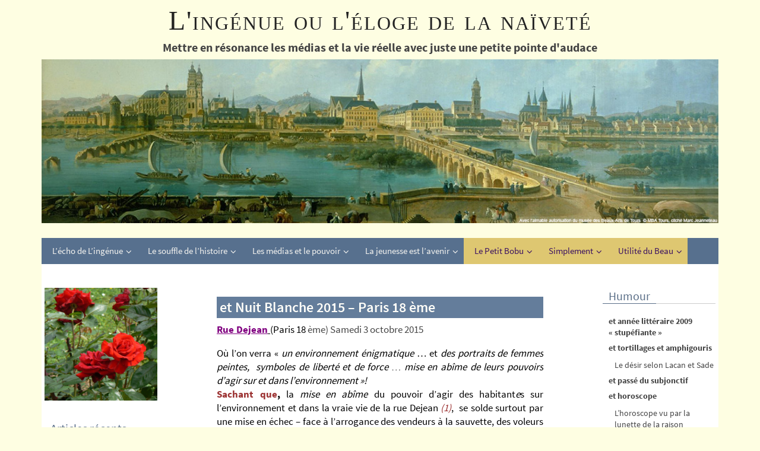

--- FILE ---
content_type: text/html; charset=UTF-8
request_url: https://www.lingenue.net/humour/et-nuit-blanche-2015-paris-18-eme/
body_size: 23972
content:
<!DOCTYPE html>
<html lang="fr-FR">
<head>
<meta name="viewport" content="width=device-width, user-scalable=no, initial-scale=1.0, minimum-scale=1.0, maximum-scale=1.0">
<meta http-equiv="Content-Type" content="text/html; charset=UTF-8" />
<link rel="profile" href="http://gmpg.org/xfn/11" />
<link rel="pingback" href="https://www.lingenue.net/xmlrpc.php" />
<title>et Nuit Blanche 2015 &#8211; Paris 18 ème &#8211; L&#039;ingénue ou l&#039;éloge de la naïveté</title>
<meta name='robots' content='max-image-preview:large' />
<link rel='dns-prefetch' href='//www.lingenue.net' />
<link rel="alternate" type="application/rss+xml" title="L&#039;ingénue ou l&#039;éloge de la naïveté &raquo; Flux" href="https://www.lingenue.net/feed/" />
<link rel="alternate" type="application/rss+xml" title="L&#039;ingénue ou l&#039;éloge de la naïveté &raquo; Flux des commentaires" href="https://www.lingenue.net/comments/feed/" />
<link rel="alternate" title="oEmbed (JSON)" type="application/json+oembed" href="https://www.lingenue.net/wp-json/oembed/1.0/embed?url=https%3A%2F%2Fwww.lingenue.net%2Fhumour%2Fet-nuit-blanche-2015-paris-18-eme%2F" />
<link rel="alternate" title="oEmbed (XML)" type="text/xml+oembed" href="https://www.lingenue.net/wp-json/oembed/1.0/embed?url=https%3A%2F%2Fwww.lingenue.net%2Fhumour%2Fet-nuit-blanche-2015-paris-18-eme%2F&#038;format=xml" />
<style id='wp-img-auto-sizes-contain-inline-css' type='text/css'>
img:is([sizes=auto i],[sizes^="auto," i]){contain-intrinsic-size:3000px 1500px}
/*# sourceURL=wp-img-auto-sizes-contain-inline-css */
</style>
<style id='wp-emoji-styles-inline-css' type='text/css'>

	img.wp-smiley, img.emoji {
		display: inline !important;
		border: none !important;
		box-shadow: none !important;
		height: 1em !important;
		width: 1em !important;
		margin: 0 0.07em !important;
		vertical-align: -0.1em !important;
		background: none !important;
		padding: 0 !important;
	}
/*# sourceURL=wp-emoji-styles-inline-css */
</style>
<style id='wp-block-library-inline-css' type='text/css'>
:root{--wp-block-synced-color:#7a00df;--wp-block-synced-color--rgb:122,0,223;--wp-bound-block-color:var(--wp-block-synced-color);--wp-editor-canvas-background:#ddd;--wp-admin-theme-color:#007cba;--wp-admin-theme-color--rgb:0,124,186;--wp-admin-theme-color-darker-10:#006ba1;--wp-admin-theme-color-darker-10--rgb:0,107,160.5;--wp-admin-theme-color-darker-20:#005a87;--wp-admin-theme-color-darker-20--rgb:0,90,135;--wp-admin-border-width-focus:2px}@media (min-resolution:192dpi){:root{--wp-admin-border-width-focus:1.5px}}.wp-element-button{cursor:pointer}:root .has-very-light-gray-background-color{background-color:#eee}:root .has-very-dark-gray-background-color{background-color:#313131}:root .has-very-light-gray-color{color:#eee}:root .has-very-dark-gray-color{color:#313131}:root .has-vivid-green-cyan-to-vivid-cyan-blue-gradient-background{background:linear-gradient(135deg,#00d084,#0693e3)}:root .has-purple-crush-gradient-background{background:linear-gradient(135deg,#34e2e4,#4721fb 50%,#ab1dfe)}:root .has-hazy-dawn-gradient-background{background:linear-gradient(135deg,#faaca8,#dad0ec)}:root .has-subdued-olive-gradient-background{background:linear-gradient(135deg,#fafae1,#67a671)}:root .has-atomic-cream-gradient-background{background:linear-gradient(135deg,#fdd79a,#004a59)}:root .has-nightshade-gradient-background{background:linear-gradient(135deg,#330968,#31cdcf)}:root .has-midnight-gradient-background{background:linear-gradient(135deg,#020381,#2874fc)}:root{--wp--preset--font-size--normal:16px;--wp--preset--font-size--huge:42px}.has-regular-font-size{font-size:1em}.has-larger-font-size{font-size:2.625em}.has-normal-font-size{font-size:var(--wp--preset--font-size--normal)}.has-huge-font-size{font-size:var(--wp--preset--font-size--huge)}.has-text-align-center{text-align:center}.has-text-align-left{text-align:left}.has-text-align-right{text-align:right}.has-fit-text{white-space:nowrap!important}#end-resizable-editor-section{display:none}.aligncenter{clear:both}.items-justified-left{justify-content:flex-start}.items-justified-center{justify-content:center}.items-justified-right{justify-content:flex-end}.items-justified-space-between{justify-content:space-between}.screen-reader-text{border:0;clip-path:inset(50%);height:1px;margin:-1px;overflow:hidden;padding:0;position:absolute;width:1px;word-wrap:normal!important}.screen-reader-text:focus{background-color:#ddd;clip-path:none;color:#444;display:block;font-size:1em;height:auto;left:5px;line-height:normal;padding:15px 23px 14px;text-decoration:none;top:5px;width:auto;z-index:100000}html :where(.has-border-color){border-style:solid}html :where([style*=border-top-color]){border-top-style:solid}html :where([style*=border-right-color]){border-right-style:solid}html :where([style*=border-bottom-color]){border-bottom-style:solid}html :where([style*=border-left-color]){border-left-style:solid}html :where([style*=border-width]){border-style:solid}html :where([style*=border-top-width]){border-top-style:solid}html :where([style*=border-right-width]){border-right-style:solid}html :where([style*=border-bottom-width]){border-bottom-style:solid}html :where([style*=border-left-width]){border-left-style:solid}html :where(img[class*=wp-image-]){height:auto;max-width:100%}:where(figure){margin:0 0 1em}html :where(.is-position-sticky){--wp-admin--admin-bar--position-offset:var(--wp-admin--admin-bar--height,0px)}@media screen and (max-width:600px){html :where(.is-position-sticky){--wp-admin--admin-bar--position-offset:0px}}

/*# sourceURL=wp-block-library-inline-css */
</style><style id='global-styles-inline-css' type='text/css'>
:root{--wp--preset--aspect-ratio--square: 1;--wp--preset--aspect-ratio--4-3: 4/3;--wp--preset--aspect-ratio--3-4: 3/4;--wp--preset--aspect-ratio--3-2: 3/2;--wp--preset--aspect-ratio--2-3: 2/3;--wp--preset--aspect-ratio--16-9: 16/9;--wp--preset--aspect-ratio--9-16: 9/16;--wp--preset--color--black: #000000;--wp--preset--color--cyan-bluish-gray: #abb8c3;--wp--preset--color--white: #ffffff;--wp--preset--color--pale-pink: #f78da7;--wp--preset--color--vivid-red: #cf2e2e;--wp--preset--color--luminous-vivid-orange: #ff6900;--wp--preset--color--luminous-vivid-amber: #fcb900;--wp--preset--color--light-green-cyan: #7bdcb5;--wp--preset--color--vivid-green-cyan: #00d084;--wp--preset--color--pale-cyan-blue: #8ed1fc;--wp--preset--color--vivid-cyan-blue: #0693e3;--wp--preset--color--vivid-purple: #9b51e0;--wp--preset--gradient--vivid-cyan-blue-to-vivid-purple: linear-gradient(135deg,rgb(6,147,227) 0%,rgb(155,81,224) 100%);--wp--preset--gradient--light-green-cyan-to-vivid-green-cyan: linear-gradient(135deg,rgb(122,220,180) 0%,rgb(0,208,130) 100%);--wp--preset--gradient--luminous-vivid-amber-to-luminous-vivid-orange: linear-gradient(135deg,rgb(252,185,0) 0%,rgb(255,105,0) 100%);--wp--preset--gradient--luminous-vivid-orange-to-vivid-red: linear-gradient(135deg,rgb(255,105,0) 0%,rgb(207,46,46) 100%);--wp--preset--gradient--very-light-gray-to-cyan-bluish-gray: linear-gradient(135deg,rgb(238,238,238) 0%,rgb(169,184,195) 100%);--wp--preset--gradient--cool-to-warm-spectrum: linear-gradient(135deg,rgb(74,234,220) 0%,rgb(151,120,209) 20%,rgb(207,42,186) 40%,rgb(238,44,130) 60%,rgb(251,105,98) 80%,rgb(254,248,76) 100%);--wp--preset--gradient--blush-light-purple: linear-gradient(135deg,rgb(255,206,236) 0%,rgb(152,150,240) 100%);--wp--preset--gradient--blush-bordeaux: linear-gradient(135deg,rgb(254,205,165) 0%,rgb(254,45,45) 50%,rgb(107,0,62) 100%);--wp--preset--gradient--luminous-dusk: linear-gradient(135deg,rgb(255,203,112) 0%,rgb(199,81,192) 50%,rgb(65,88,208) 100%);--wp--preset--gradient--pale-ocean: linear-gradient(135deg,rgb(255,245,203) 0%,rgb(182,227,212) 50%,rgb(51,167,181) 100%);--wp--preset--gradient--electric-grass: linear-gradient(135deg,rgb(202,248,128) 0%,rgb(113,206,126) 100%);--wp--preset--gradient--midnight: linear-gradient(135deg,rgb(2,3,129) 0%,rgb(40,116,252) 100%);--wp--preset--font-size--small: 13px;--wp--preset--font-size--medium: 20px;--wp--preset--font-size--large: 36px;--wp--preset--font-size--x-large: 42px;--wp--preset--spacing--20: 0.44rem;--wp--preset--spacing--30: 0.67rem;--wp--preset--spacing--40: 1rem;--wp--preset--spacing--50: 1.5rem;--wp--preset--spacing--60: 2.25rem;--wp--preset--spacing--70: 3.38rem;--wp--preset--spacing--80: 5.06rem;--wp--preset--shadow--natural: 6px 6px 9px rgba(0, 0, 0, 0.2);--wp--preset--shadow--deep: 12px 12px 50px rgba(0, 0, 0, 0.4);--wp--preset--shadow--sharp: 6px 6px 0px rgba(0, 0, 0, 0.2);--wp--preset--shadow--outlined: 6px 6px 0px -3px rgb(255, 255, 255), 6px 6px rgb(0, 0, 0);--wp--preset--shadow--crisp: 6px 6px 0px rgb(0, 0, 0);}:where(.is-layout-flex){gap: 0.5em;}:where(.is-layout-grid){gap: 0.5em;}body .is-layout-flex{display: flex;}.is-layout-flex{flex-wrap: wrap;align-items: center;}.is-layout-flex > :is(*, div){margin: 0;}body .is-layout-grid{display: grid;}.is-layout-grid > :is(*, div){margin: 0;}:where(.wp-block-columns.is-layout-flex){gap: 2em;}:where(.wp-block-columns.is-layout-grid){gap: 2em;}:where(.wp-block-post-template.is-layout-flex){gap: 1.25em;}:where(.wp-block-post-template.is-layout-grid){gap: 1.25em;}.has-black-color{color: var(--wp--preset--color--black) !important;}.has-cyan-bluish-gray-color{color: var(--wp--preset--color--cyan-bluish-gray) !important;}.has-white-color{color: var(--wp--preset--color--white) !important;}.has-pale-pink-color{color: var(--wp--preset--color--pale-pink) !important;}.has-vivid-red-color{color: var(--wp--preset--color--vivid-red) !important;}.has-luminous-vivid-orange-color{color: var(--wp--preset--color--luminous-vivid-orange) !important;}.has-luminous-vivid-amber-color{color: var(--wp--preset--color--luminous-vivid-amber) !important;}.has-light-green-cyan-color{color: var(--wp--preset--color--light-green-cyan) !important;}.has-vivid-green-cyan-color{color: var(--wp--preset--color--vivid-green-cyan) !important;}.has-pale-cyan-blue-color{color: var(--wp--preset--color--pale-cyan-blue) !important;}.has-vivid-cyan-blue-color{color: var(--wp--preset--color--vivid-cyan-blue) !important;}.has-vivid-purple-color{color: var(--wp--preset--color--vivid-purple) !important;}.has-black-background-color{background-color: var(--wp--preset--color--black) !important;}.has-cyan-bluish-gray-background-color{background-color: var(--wp--preset--color--cyan-bluish-gray) !important;}.has-white-background-color{background-color: var(--wp--preset--color--white) !important;}.has-pale-pink-background-color{background-color: var(--wp--preset--color--pale-pink) !important;}.has-vivid-red-background-color{background-color: var(--wp--preset--color--vivid-red) !important;}.has-luminous-vivid-orange-background-color{background-color: var(--wp--preset--color--luminous-vivid-orange) !important;}.has-luminous-vivid-amber-background-color{background-color: var(--wp--preset--color--luminous-vivid-amber) !important;}.has-light-green-cyan-background-color{background-color: var(--wp--preset--color--light-green-cyan) !important;}.has-vivid-green-cyan-background-color{background-color: var(--wp--preset--color--vivid-green-cyan) !important;}.has-pale-cyan-blue-background-color{background-color: var(--wp--preset--color--pale-cyan-blue) !important;}.has-vivid-cyan-blue-background-color{background-color: var(--wp--preset--color--vivid-cyan-blue) !important;}.has-vivid-purple-background-color{background-color: var(--wp--preset--color--vivid-purple) !important;}.has-black-border-color{border-color: var(--wp--preset--color--black) !important;}.has-cyan-bluish-gray-border-color{border-color: var(--wp--preset--color--cyan-bluish-gray) !important;}.has-white-border-color{border-color: var(--wp--preset--color--white) !important;}.has-pale-pink-border-color{border-color: var(--wp--preset--color--pale-pink) !important;}.has-vivid-red-border-color{border-color: var(--wp--preset--color--vivid-red) !important;}.has-luminous-vivid-orange-border-color{border-color: var(--wp--preset--color--luminous-vivid-orange) !important;}.has-luminous-vivid-amber-border-color{border-color: var(--wp--preset--color--luminous-vivid-amber) !important;}.has-light-green-cyan-border-color{border-color: var(--wp--preset--color--light-green-cyan) !important;}.has-vivid-green-cyan-border-color{border-color: var(--wp--preset--color--vivid-green-cyan) !important;}.has-pale-cyan-blue-border-color{border-color: var(--wp--preset--color--pale-cyan-blue) !important;}.has-vivid-cyan-blue-border-color{border-color: var(--wp--preset--color--vivid-cyan-blue) !important;}.has-vivid-purple-border-color{border-color: var(--wp--preset--color--vivid-purple) !important;}.has-vivid-cyan-blue-to-vivid-purple-gradient-background{background: var(--wp--preset--gradient--vivid-cyan-blue-to-vivid-purple) !important;}.has-light-green-cyan-to-vivid-green-cyan-gradient-background{background: var(--wp--preset--gradient--light-green-cyan-to-vivid-green-cyan) !important;}.has-luminous-vivid-amber-to-luminous-vivid-orange-gradient-background{background: var(--wp--preset--gradient--luminous-vivid-amber-to-luminous-vivid-orange) !important;}.has-luminous-vivid-orange-to-vivid-red-gradient-background{background: var(--wp--preset--gradient--luminous-vivid-orange-to-vivid-red) !important;}.has-very-light-gray-to-cyan-bluish-gray-gradient-background{background: var(--wp--preset--gradient--very-light-gray-to-cyan-bluish-gray) !important;}.has-cool-to-warm-spectrum-gradient-background{background: var(--wp--preset--gradient--cool-to-warm-spectrum) !important;}.has-blush-light-purple-gradient-background{background: var(--wp--preset--gradient--blush-light-purple) !important;}.has-blush-bordeaux-gradient-background{background: var(--wp--preset--gradient--blush-bordeaux) !important;}.has-luminous-dusk-gradient-background{background: var(--wp--preset--gradient--luminous-dusk) !important;}.has-pale-ocean-gradient-background{background: var(--wp--preset--gradient--pale-ocean) !important;}.has-electric-grass-gradient-background{background: var(--wp--preset--gradient--electric-grass) !important;}.has-midnight-gradient-background{background: var(--wp--preset--gradient--midnight) !important;}.has-small-font-size{font-size: var(--wp--preset--font-size--small) !important;}.has-medium-font-size{font-size: var(--wp--preset--font-size--medium) !important;}.has-large-font-size{font-size: var(--wp--preset--font-size--large) !important;}.has-x-large-font-size{font-size: var(--wp--preset--font-size--x-large) !important;}
/*# sourceURL=global-styles-inline-css */
</style>

<style id='classic-theme-styles-inline-css' type='text/css'>
/*! This file is auto-generated */
.wp-block-button__link{color:#fff;background-color:#32373c;border-radius:9999px;box-shadow:none;text-decoration:none;padding:calc(.667em + 2px) calc(1.333em + 2px);font-size:1.125em}.wp-block-file__button{background:#32373c;color:#fff;text-decoration:none}
/*# sourceURL=/wp-includes/css/classic-themes.min.css */
</style>
<link rel='stylesheet' id='contact-form-7-css' href='https://www.lingenue.net/wp-content/plugins/contact-form-7/includes/css/styles.css?ver=6.1.4' type='text/css' media='all' />
<link rel='stylesheet' id='responsive-lightbox-swipebox-css' href='https://www.lingenue.net/wp-content/plugins/responsive-lightbox/assets/swipebox/swipebox.min.css?ver=1.5.2' type='text/css' media='all' />
<link rel='stylesheet' id='parent-style-css' href='https://www.lingenue.net/wp-content/themes/nirvana/style.css?ver=6.9' type='text/css' media='all' />
<link rel='stylesheet' id='nirvana-fonts-css' href='https://www.lingenue.net/wp-content/themes/nirvana/fonts/fontfaces.css?ver=1.6.3' type='text/css' media='all' />
<link rel='stylesheet' id='nirvana-style-css' href='https://www.lingenue.net/wp-content/themes/lingenue_nirvana/style.css?ver=1.6.3' type='text/css' media='all' />
<style id='nirvana-style-inline-css' type='text/css'>
 #header-container { width: 1140px; } #header-container, #access >.menu, #forbottom, #colophon, #footer-widget-area, #topbar-inner, .ppbox, #pp-afterslider #container, #breadcrumbs-box { max-width: 1140px; } #header-full, #breadcrumbs, #main { max-width: 1140px; margin:0 auto; } #access > .menu > ul { margin-left:0; } #pp-texttop, #pp-textmiddle, #pp-textbottom, #front-columns h2, .presentation-page #content { padding-left:20px; padding-right: 20px; } @media (max-width: 800px) { #header-container {position: relative; } #branding {height: auto; } } #container.one-column { } #container.two-columns-right #secondary { width: 400px; float:right; } #container.two-columns-right #content { width: 600px; float: left; } /* fallback */ #container.two-columns-right #content { width: calc(100% - 480px); float: left; } #container.two-columns-left #primary { width: 400px; float: left; } #container.two-columns-left #content { width: 600px; float: right; } /* fallback */ #container.two-columns-left #content { width: -moz-calc(100% - 480px); float: right; width: -webkit-calc(100% - 480px ); width: calc(100% - 480px); } #container.three-columns-right .sidey { width: 200px; float: left; } #container.three-columns-right #primary { margin-left: 80px; margin-right: 80px; } #container.three-columns-right #content { width: 520px; float: left; } /* fallback */ #container.three-columns-right #content { width: -moz-calc(100% - 560px); float: left; width: -webkit-calc(100% - 560px); width: calc(100% - 560px); } #container.three-columns-left .sidey { width: 200px; float: left; } #container.three-columns-left #secondary{ margin-left: 80px; margin-right: 80px; } #container.three-columns-left #content { width: 520px; float: right;} /* fallback */ #container.three-columns-left #content { width: -moz-calc(100% - 560px); float: right; width: -webkit-calc(100% - 560px); width: calc(100% - 560px); } #container.three-columns-sided .sidey { width: 200px; float: left; } #container.three-columns-sided #secondary{ float:right; } #container.three-columns-sided #content { width: 520px; float: right; /* fallback */ width: -moz-calc(100% - 560px); float: right; width: -webkit-calc(100% - 560px); float: right; width: calc(100% - 560px); float: right; margin: 0 280px 0 -1080px; } body { font-family: "Source Sans Pro"; } #content h1.entry-title a, #content h2.entry-title a, #content h1.entry-title, #content h2.entry-title { font-family: inherit; } .widget-title, .widget-title a { line-height: normal; font-family: inherit; } .widget-container, .widget-container a { font-family: inherit; } .entry-content h1, .entry-content h2, .entry-content h3, .entry-content h4, .entry-content h5, .entry-content h6, .nivo-caption h2, #front-text1 h1, #front-text2 h1, h3.column-header-image, #comments #reply-title { font-family: inherit; } #site-title span a { font-family: Garamond, "Times New Roman", Times, serif; } #access ul li a, #access ul li a span { font-family: inherit; } /* general */ body { color: #444444; background-color: #FEFEE2 } a { color: #444; } a:hover, .entry-meta span a:hover, .comments-link a:hover, body.coldisplay2 #front-columns a:active { color: #9B726E; } a:active { background-color: #5A6E87; color: #FFFEF9; } .entry-meta a:hover, .widget-container a:hover, .footer2 a:hover { border-bottom-color: #CCCCCC; } .sticky h2.entry-title a { background-color: #647d9b; color: #FFFEF9; } #header { ; } #site-title span a { color: #222222; } #site-description { color: #444444; } .socials a:hover .socials-hover { background-color: #947571; } .socials .socials-hover { background-color: #9B726E; } /* Main menu top level */ #access a, #nav-toggle span { color: #f6f5f1; } #access, #nav-toggle, #access ul li { background-color: #57708E; } #access > .menu > ul > li > a > span { } #access ul li:hover { background-color: #5A6E87; color: #e3e0d4; } #access ul > li.current_page_item , #access ul > li.current-menu-item, #access ul > li.current_page_ancestor , #access ul > li.current-menu-ancestor { background-color: #647d9b; } /* Main menu Submenus */ #access ul ul li, #access ul ul { background-color: #5A6E87; } #access ul ul li a { color: #e3e0d4; } #access ul ul li:hover { background-color: #687c95; } #breadcrumbs { background-color: #f4f4d8; } #access ul ul li.current_page_item, #access ul ul li.current-menu-item, #access ul ul li.current_page_ancestor, #access ul ul li.current-menu-ancestor { background-color: #687c95; } /* top menu */ #topbar { background-color: #A9A17A; border-bottom-color: #958d66; } .menu-header-search .searchform { background: #F7F7F7; } .topmenu ul li a, .search-icon:before { color: #E5E5E5; } .topmenu ul li a:hover { background-color: #99916a; } .search-icon:hover:before { color: #647d9b; } /* main */ #main { background-color: #FFFEF9; } #author-info, .page-title, #entry-author-info { border-color: #CCCCCC; } .page-title-text { border-color: #5A6E87; } .page-title span { border-color: #647d9b; } #entry-author-info #author-avatar, #author-info #author-avatar { border-color: #EEEEEE; } .avatar-container:before { background-color: #5A6E87; } .sidey .widget-container { color: #333333; ; } .sidey .widget-title { color: #5A6E87; ; border-color: #CCCCCC; } .sidey .widget-container a { ; } .sidey .widget-container a:hover { ; } .widget-title span { border-color: #5A6E87; } .entry-content h1, .entry-content h2, .entry-content h3, .entry-content h4, .entry-content h5, .entry-content h6 { color: #5A6E87; } .entry-title, .entry-title a{ color: #5A6E87; } .entry-title a:hover { color: #99999; } #content span.entry-format { color: #CCCCCC; } /* footer */ #footer { color: #FFFEF9; ; } #footer2 { color: #FFFEF9; background-color: #A9A17A; } #sfooter-full { background-color: #a49c75; } .footermenu ul li { border-color: #b8b089; } .footermenu ul li:hover { border-color: #ccc49d; } #colophon a { ; } #colophon a:hover { ; } #footer2 a, .footermenu ul li:after { ; } #footer2 a:hover { ; } #footer .widget-container { color: #444; ; } #footer .widget-title { color: #A9A17A; ; border-color:#CCCCCC; } /* buttons */ a.continue-reading-link { color: #444; border-color: #444; } a.continue-reading-link:hover { background-color: #647d9b; color: #FEFEE2; } #cryout_ajax_more_trigger { border: 1px solid #CCCCCC; } #cryout_ajax_more_trigger:hover { background-color: #F7F7F7; } a.continue-reading-link i.crycon-right-dir { color: #647d9b } a.continue-reading-link:hover i.crycon-right-dir { color: #FEFEE2 } .page-link a, .page-link > span > em { border-color: #CCCCCC } .columnmore a { background: #5A6E87; color:#F7F7F7 } .columnmore a:hover { background: #647d9b; } .file, .button, input[type="submit"], input[type="reset"], #respond .form-submit input#submit { background-color: #FFFEF9; border-color: #CCCCCC; } .button:hover, #respond .form-submit input#submit:hover { background-color: #F7F7F7; } .entry-content tr th, .entry-content thead th { color: #5A6E87; } .entry-content tr th { background-color: #647d9b; color:#FFFEF9; } .entry-content tr.even { background-color: #F7F7F7; } hr { border-color: #EEEEEE; } input[type="text"], input[type="password"], input[type="email"], input[type="color"], input[type="date"], input[type="datetime"], input[type="datetime-local"], input[type="month"], input[type="number"], input[type="range"], input[type="search"], input[type="tel"], input[type="time"], input[type="url"], input[type="week"], textarea, select { border-color: #CCCCCC #EEEEEE #EEEEEE #CCCCCC; color: #444444; } input[type="submit"], input[type="reset"] { color: #444444; } input[type="text"]:hover, input[type="password"]:hover, input[type="email"]:hover, input[type="color"]:hover, input[type="date"]:hover, input[type="datetime"]:hover, input[type="datetime-local"]:hover, input[type="month"]:hover, input[type="number"]:hover, input[type="range"]:hover, input[type="search"]:hover, input[type="tel"]:hover, input[type="time"]:hover, input[type="url"]:hover, input[type="week"]:hover, textarea:hover { background-color: rgba(247,247,247,0.4); } .entry-content pre { background-color: #F7F7F7; border-color: rgba(100,125,155,0.1); } abbr, acronym { border-color: #444444; } .comment-meta a { color: #999999; } #respond .form-allowed-tags { color: #999999; } .comment .reply a { border-color: #EEEEEE; } .comment .reply a:hover { color: #444; } .entry-meta { border-color: #EEEEEE; } .entry-meta .crycon-metas:before { color: #CCCCCC; } .entry-meta span a, .comments-link a { color: #666666; } .entry-meta span a:hover, .comments-link a:hover { ; } .entry-meta span, .entry-utility span, .footer-tags { color: #c1c1c1; } .nav-next a, .nav-previous a{ background-color:#f8f7f2; } .nav-next a:hover, .nav-previous a:hover { background-color: #444; color:#FFFEF9; } .pagination { border-color: #ededed; } .pagination a:hover { background-color: #5A6E87; color: #FFFEF9; } h3#comments-title { border-color: #CCCCCC; } h3#comments-title span { background-color: #647d9b; color: #FFFEF9; } .comment-details { border-color: #EEEEEE; } .searchform input[type="text"] { color: #999999; } .searchform:after { background-color: #647d9b; } .searchform:hover:after { background-color: #5A6E87; } .searchsubmit[type="submit"]{ color: #F7F7F7; } li.menu-main-search .searchform .s { background-color: #FEFEE2; } li.menu-main-search .searchsubmit[type="submit"] { color: #999999; } .caption-accented .wp-caption { background-color:rgba(100,125,155,0.8); color:#FFFEF9; } .nirvana-image-one .entry-content img[class*='align'], .nirvana-image-one .entry-summary img[class*='align'], .nirvana-image-two .entry-content img[class*='align'], .nirvana-image-two .entry-summary img[class*='align'] .nirvana-image-one .entry-content [class*='wp-block'][class*='align'] img, .nirvana-image-one .entry-summary [class*='wp-block'][class*='align'] img, .nirvana-image-two .entry-content [class*='wp-block'][class*='align'] img, .nirvana-image-two .entry-summary [class*='wp-block'][class*='align'] img { border-color: #647d9b; } html { font-size: 17px; line-height: 1.4; } .entry-content, .entry-summary, .ppbox { text-align:inherit ; } .entry-content, .entry-summary, .widget-container, .ppbox, .navigation { ; } #site-title a, #site-description, #access a span, .topmenu ul li a, .footermenu ul li a, .entry-meta span a, .entry-utility span a, #content h3.entry-format, span.edit-link, h3#comments-title, h3#reply-title, .comment-author cite, .comment .reply a, .widget-title, #site-info a, .nivo-caption h2, a.continue-reading-link, .column-image h3, #front-columns h3.column-header-noimage, .tinynav, .entry-title, #breadcrumbs, .page-link { text-transform: none; } #bg_image {display: block; margin: 0 auto; } #content h1.entry-title, #content h2.entry-title, .woocommerce-page h1.page-title { font-size: 24px; } .widget-title, .widget-title a { font-size: 20px; } .widget-container, .widget-container a { font-size: 14px; } #content h1, #pp-afterslider h1 { font-size: 32px; } #content h2, #pp-afterslider h2 { font-size: 28px; } #content h3, #pp-afterslider h3 { font-size: 24px; } #content h4, #pp-afterslider h4 { font-size: 20px; } #content h5, #pp-afterslider h5 { font-size: 16px; } #content h6, #pp-afterslider h6 { font-size: 12px; } #site-title span a { font-size: 46px; } #access ul li a { font-size: 15px; } #access ul ul ul a { font-size: 14px; } .nocomments, .nocomments2 { display: none; } article footer.entry-meta { display: none; } .entry-content p, .entry-content ul, .entry-content ol, .entry-content dd, .entry-content pre, .entry-content hr, .commentlist p, .entry-summary p { margin-bottom: 1.0em; } #header-container > div { margin: 5px 0 0 0px; } #toTop:hover .crycon-back2top:before { color: #5A6E87; } #main { margin-top: 0px; } #forbottom { padding-left: 0px; padding-right: 0px; } #header-widget-area { width: 33%; } #branding { height:150px; } @media (max-width: 1920px) { #branding, #bg_image { display: block; height: auto; max-width: 100%; min-height: inherit !important; } } 
/* Nirvana Custom CSS */
/*# sourceURL=nirvana-style-inline-css */
</style>
<link rel='stylesheet' id='nirvana-mobile-css' href='https://www.lingenue.net/wp-content/themes/nirvana/styles/style-mobile.css?ver=1.6.3' type='text/css' media='all' />
<script type="text/javascript" src="https://www.lingenue.net/wp-includes/js/jquery/jquery.min.js?ver=3.7.1" id="jquery-core-js"></script>
<script type="text/javascript" src="https://www.lingenue.net/wp-includes/js/jquery/jquery-migrate.min.js?ver=3.4.1" id="jquery-migrate-js"></script>
<script type="text/javascript" src="https://www.lingenue.net/wp-content/plugins/responsive-lightbox/assets/swipebox/jquery.swipebox.min.js?ver=1.5.2" id="responsive-lightbox-swipebox-js"></script>
<script type="text/javascript" src="https://www.lingenue.net/wp-includes/js/underscore.min.js?ver=1.13.7" id="underscore-js"></script>
<script type="text/javascript" src="https://www.lingenue.net/wp-content/plugins/responsive-lightbox/assets/infinitescroll/infinite-scroll.pkgd.min.js?ver=4.0.1" id="responsive-lightbox-infinite-scroll-js"></script>
<script type="text/javascript" id="responsive-lightbox-js-before">
/* <![CDATA[ */
var rlArgs = {"script":"swipebox","selector":"lightbox","customEvents":"","activeGalleries":true,"animation":true,"hideCloseButtonOnMobile":false,"removeBarsOnMobile":false,"hideBars":true,"hideBarsDelay":5000,"videoMaxWidth":1080,"useSVG":true,"loopAtEnd":false,"woocommerce_gallery":false,"ajaxurl":"https:\/\/www.lingenue.net\/wp-admin\/admin-ajax.php","nonce":"e1c4355867","preview":false,"postId":12511,"scriptExtension":false};

//# sourceURL=responsive-lightbox-js-before
/* ]]> */
</script>
<script type="text/javascript" src="https://www.lingenue.net/wp-content/plugins/responsive-lightbox/js/front.js?ver=2.5.5" id="responsive-lightbox-js"></script>
<link rel="https://api.w.org/" href="https://www.lingenue.net/wp-json/" /><link rel="alternate" title="JSON" type="application/json" href="https://www.lingenue.net/wp-json/wp/v2/pages/12511" /><link rel="EditURI" type="application/rsd+xml" title="RSD" href="https://www.lingenue.net/xmlrpc.php?rsd" />
<meta name="generator" content="WordPress 6.9" />
<link rel="canonical" href="https://www.lingenue.net/humour/et-nuit-blanche-2015-paris-18-eme/" />
<link rel='shortlink' href='https://www.lingenue.net/?p=12511' />
<!--[if lt IE 9]>
<script>
document.createElement('header');
document.createElement('nav');
document.createElement('section');
document.createElement('article');
document.createElement('aside');
document.createElement('footer');
</script>
<![endif]-->
</head>
<body class="wp-singular page-template-default page page-id-12511 page-child parent-pageid-58 wp-theme-nirvana wp-child-theme-lingenue_nirvana nirvana-image-none caption-simple nirvana-boxed nirvana-comment-placeholders nirvana-menu-left nirvana-topbarhide">

		<a class="skip-link screen-reader-text" href="#main" title="Passer vers le contenu"> Passer vers le contenu </a>
	
<div id="wrapper" class="hfeed">
<div id="topbar" ><div id="topbar-inner">  </div></div>

<div id="header-full">
	<header id="header">
		<div id="masthead">
					<div id="branding" role="banner" >
				<img id="bg_image" alt="Vue panoramique de Tours 1787" title="Pierre-Antoine DEMACHY (Paris, 1723 - Paris, 1807)
Vue panoramique de Tours 1787
« Avec l'aimable autorisation du musée des Beaux-Arts de Tours
© MBA Tours, cliché Marc Jeanneteau »"  src="/wp-content/themes/lingenue_nirvana/images/Vue-panoramique-de-Tours-Pierre-Antoine-DEMACHY-1787.jpg"  /><div id="header-container"><div class="site-identity"><div id="site-title"><span> <a href="https://www.lingenue.net/" title="L&#039;ingénue ou l&#039;éloge de la naïveté" rel="home">L&#039;ingénue ou l&#039;éloge de la naïveté</a> </span></div><div id="site-description" >Mettre en résonance les médias et la vie réelle avec juste une petite pointe d&#039;audace</div></div></div>								<div style="clear:both;"></div>
			</div><!-- #branding -->
			<button id="nav-toggle"><span>&nbsp;</span></button>
			<nav id="access" class="jssafe" role="navigation">
					<div class="skip-link screen-reader-text"><a href="#content" title="Passer vers le contenu">Passer vers le contenu</a></div>
	<div class="menu"><ul id="prime_nav" class="menu"><li id="menu-item-15658" class="menu-item menu-item-type-custom menu-item-object-custom menu-item-has-children menu-item-15658"><a href="/"><span>L&rsquo;écho de L&rsquo;ingénue</span></a>
<ul class="sub-menu">
	<li id="menu-item-15659" class="menu-item menu-item-type-post_type menu-item-object-page menu-item-15659"><a href="https://www.lingenue.net/a-propos/"><span>A propos de la naïveté</span></a></li>
	<li id="menu-item-15660" class="menu-item menu-item-type-post_type menu-item-object-page menu-item-15660"><a href="https://www.lingenue.net/au-fil-de-lactualite/"><span>Les impromptus</span></a></li>
	<li id="menu-item-15661" class="menu-item menu-item-type-taxonomy menu-item-object-category menu-item-15661"><a href="https://www.lingenue.net/category/lecho-de-lingenue/clin-doeil/"><span>Clin d&rsquo;Oeil</span></a></li>
	<li id="menu-item-15662" class="menu-item menu-item-type-post_type menu-item-object-page menu-item-15662"><a href="https://www.lingenue.net/la-pensee-du-jour/"><span>La pensée du jour</span></a></li>
</ul>
</li>
<li id="menu-item-15728" class="menu-item menu-item-type-custom menu-item-object-custom menu-item-has-children menu-item-15728"><a href="#"><span>Le souffle de l’histoire</span></a>
<ul class="sub-menu">
	<li id="menu-item-15931" class="menu-item menu-item-type-taxonomy menu-item-object-category menu-item-15931"><a href="https://www.lingenue.net/category/le-souffle-de-lhistoire/citoyennete-ou-communautarisme/"><span>Citoyenneté ou communautarisme</span></a></li>
	<li id="menu-item-15932" class="menu-item menu-item-type-taxonomy menu-item-object-category menu-item-15932"><a href="https://www.lingenue.net/category/le-souffle-de-lhistoire/le-terrorisme-islamique/"><span>Le terrorisme islamique</span></a></li>
	<li id="menu-item-15933" class="menu-item menu-item-type-taxonomy menu-item-object-category menu-item-15933"><a href="https://www.lingenue.net/category/le-souffle-de-lhistoire/loutre-republique/"><span>L&rsquo;Outre-République</span></a></li>
	<li id="menu-item-15993" class="menu-item menu-item-type-taxonomy menu-item-object-category menu-item-15993"><a href="https://www.lingenue.net/category/le-souffle-de-lhistoire/cannabis-et-cocaine/"><span>Cannabis et cocaïne, les nerfs du terrorisme</span></a></li>
</ul>
</li>
<li id="menu-item-15729" class="menu-item menu-item-type-custom menu-item-object-custom menu-item-has-children menu-item-15729"><a href="#"><span>Les médias et le pouvoir</span></a>
<ul class="sub-menu">
	<li id="menu-item-15934" class="menu-item menu-item-type-taxonomy menu-item-object-category menu-item-15934"><a href="https://www.lingenue.net/category/les-medias-et-le-pouvoir/le-pouvoir-des-medias-les-medias-et-le-pouvoir/"><span>Le pouvoir des médias</span></a></li>
	<li id="menu-item-15935" class="menu-item menu-item-type-taxonomy menu-item-object-category menu-item-15935"><a href="https://www.lingenue.net/category/les-medias-et-le-pouvoir/les-medias-du-pouvoir-les-medias-et-le-pouvoir/"><span>Les médias du pouvoir</span></a></li>
	<li id="menu-item-15936" class="menu-item menu-item-type-post_type menu-item-object-page menu-item-15936"><a href="https://www.lingenue.net/avis-de-tres-grand-frais/"><span>Avis de grand frais sur les médias</span></a></li>
</ul>
</li>
<li id="menu-item-15730" class="menu-item menu-item-type-custom menu-item-object-custom menu-item-has-children menu-item-15730"><a href="#"><span>La jeunesse est l’avenir</span></a>
<ul class="sub-menu">
	<li id="menu-item-15938" class="menu-item menu-item-type-taxonomy menu-item-object-category menu-item-15938"><a href="https://www.lingenue.net/category/la-jeunesse-est-lavenir/lecole-lutilite-du-savoir/"><span>Le droit au savoir et à la beauté</span></a></li>
	<li id="menu-item-15937" class="menu-item menu-item-type-taxonomy menu-item-object-category menu-item-15937"><a href="https://www.lingenue.net/category/la-jeunesse-est-lavenir/lecole-laique-et-fraternelle/"><span>Le droit à la laïcité fraternelle</span></a></li>
	<li id="menu-item-15939" class="menu-item menu-item-type-taxonomy menu-item-object-category menu-item-15939"><a href="https://www.lingenue.net/category/la-jeunesse-est-lavenir/droits-des-enfants/"><span>Les droits des enfants</span></a></li>
	<li id="menu-item-16014" class="menu-item menu-item-type-taxonomy menu-item-object-category menu-item-16014"><a href="https://www.lingenue.net/category/la-jeunesse-est-lavenir/droit-a-la-sante/"><span>Le droit à la prévention des conduites addictives</span></a></li>
</ul>
</li>
<li id="menu-item-15714" class="menu-item menu-item-type-custom menu-item-object-custom menu-item-has-children menu-item-15714"><a href="#"><span>Le Petit Bobu</span></a>
<ul class="sub-menu">
	<li id="menu-item-15715" class="menu-item menu-item-type-post_type menu-item-object-page menu-item-15715"><a href="https://www.lingenue.net/a-propos-des-bobos-et-des-bobus/"><span>A propos des  « Bobos »  et  des  « Bobus »</span></a></li>
	<li id="menu-item-15716" class="menu-item menu-item-type-post_type menu-item-object-page current-page-ancestor menu-item-15716"><a href="https://www.lingenue.net/humour/"><span>Humour</span></a></li>
</ul>
</li>
<li id="menu-item-15717" class="menu-item menu-item-type-custom menu-item-object-custom menu-item-has-children menu-item-15717"><a href="#"><span>Simplement</span></a>
<ul class="sub-menu">
	<li id="menu-item-15720" class="menu-item menu-item-type-post_type menu-item-object-page menu-item-15720"><a href="https://www.lingenue.net/simplement-la-poesie/"><span>Simplement la poésie</span></a></li>
	<li id="menu-item-15719" class="menu-item menu-item-type-post_type menu-item-object-page menu-item-15719"><a href="https://www.lingenue.net/ou-le-theatre/"><span>Simplement le théâtre de Molière</span></a></li>
	<li id="menu-item-15718" class="menu-item menu-item-type-post_type menu-item-object-page menu-item-15718"><a href="https://www.lingenue.net/un-peu-dhistoire-ou-de-litterature/"><span>Simplement un peu d&rsquo;histoire et de littérature</span></a></li>
	<li id="menu-item-15722" class="menu-item menu-item-type-post_type menu-item-object-page menu-item-15722"><a href="https://www.lingenue.net/un-peu-de-sagesse/"><span>Simplement un peu de sagesse</span></a></li>
	<li id="menu-item-15723" class="menu-item menu-item-type-post_type menu-item-object-page menu-item-15723"><a href="https://www.lingenue.net/un-peu-dhistoire-et-de-sociologie/"><span>Simplement un peu de sociologie</span></a></li>
</ul>
</li>
<li id="menu-item-16088" class="menu-item menu-item-type-custom menu-item-object-custom menu-item-has-children menu-item-16088"><a href="#"><span>Utilité du Beau</span></a>
<ul class="sub-menu">
	<li id="menu-item-15724" class="menu-item menu-item-type-post_type menu-item-object-page menu-item-15724"><a href="https://www.lingenue.net/simplement-la-poesie/victor-hugo/utilite-du-beau/"><span>Victor Hugo</span></a></li>
	<li id="menu-item-15727" class="menu-item menu-item-type-post_type menu-item-object-page menu-item-15727"><a href="https://www.lingenue.net/coup-de-coeur-livre-les-palestiniens-delias-sanbar/"><span>Coup de coeur</span></a></li>
	<li id="menu-item-15726" class="menu-item menu-item-type-post_type menu-item-object-page menu-item-15726"><a href="https://www.lingenue.net/cest-de-lart/"><span>C&rsquo;est de l&rsquo;Art ?</span></a></li>
</ul>
</li>
</ul></div>			</nav><!-- #access -->


		</div><!-- #masthead -->
	</header><!-- #header -->
</div><!-- #header-full -->

<div style="clear:both;height:0;"> </div>
<div id="breadcrumbs"><div id="breadcrumbs-box"><a href="https://www.lingenue.net"><i class="crycon-homebread"></i><span class="screen-reader-text">Home</span></a><i class="crycon-angle-right"></i> <a href="https://www.lingenue.net/humour/">Humour</a> <i class="crycon-angle-right"></i> <span class="current">et Nuit Blanche 2015 &#8211; Paris 18 ème</span></div></div><div id="main">
		<div id="toTop"><i class="crycon-back2top"></i> </div>	<div  id="forbottom" >
		
		<div style="clear:both;"> </div>
		<section id="container" class="three-columns-sided">

			<div id="content" role="main">
			
				
		<div id="post-12511" class="post-12511 page type-page status-publish hentry">
							<h1 class="entry-title">et Nuit Blanche 2015 &#8211; Paris 18 ème</h1>
			
			<div class="entry-content">
				<p><span style="color: #808080;"><span style="color: #000000;"><span style="text-decoration: underline;"><strong><span style="color: #800080; text-decoration: underline;">Rue Dejean</span> </strong></span>(Paris 18 </span></span>ème) Samedi 3 octobre 2015</p>
<p><span style="color: #000000;">Où l&rsquo;on verra « <em>un environnement énigmatique</em> &#8230; et <em>des portraits de femmes peintes,  symboles de liberté et de force &#8230; mise en abîme de leurs pouvoirs d&rsquo;agir sur et dans l&rsquo;environnement »!<br />
</em><strong><span style="color: #9c3333;">Sachant que</span>,</strong> la <em>mise en abîme </em>du pouvoir d&rsquo;agir des habitant<em>e</em>s<span style="color: #808080;"> </span>sur l&rsquo;environnement et dans la vraie vie de la rue Dejean <span style="color: #9c3333;"><em>(1)</em></span>,  se solde surtout par une mise en échec &#8211; face à l&rsquo;arrogance des vendeurs à la sauvette, des voleurs et des trafiquants, sûrs de l&rsquo;inertie <em>[complice ?]</em> de l&rsquo;équipe municipale du 18 ème et de celle de la mairie de Paris &#8211; <span style="color: #9c3333;"><strong>le clin d&rsquo;œil du OFF</strong> <strong>de La vie dejean</strong> <strong>est pertinent</strong> &#8230; <strong>L&rsquo;humour est aussi une force !</strong></span></span></p>
<p><strong>     <span style="text-decoration: underline;"><span style="color: #808080; text-decoration: underline;">NUIT BLANCHE et le OFF de la VIE DEJEAN</span></span></strong></p>
<p>« Façade rue Dejean<br />
Katjastroph Façades (Installation / Exposition)<br />
GFR invite l’artiste Katjastroph sur le projet Façades afin de plonger le public dans un environnement énigmatique. Des paysages luxuriants se mettent à habiter plusieurs façades d’immeubles. Des portraits de femmes peintes, symboles de liberté et de force, sont accompagnés de leurs symboliques végétales et animales. Une mise en abîme de leurs pouvoirs <span style="color: #000000;">d’</span><span style="color: #9c3333;"><span style="color: #000000;">agir sur et dans l’environnement</span>. »</span></p>
<p><span style="color: #9c3333;">♦ Public · Organisé</span> <span style="color: #9c3333;">par <strong><a style="color: #9c3333;" href="https://www.facebook.com/pages/La-vie-dejean/1421750958067319?fref=nf">La vie dejean</a>  </strong></span></p>
<p><span style="color: #9c3333;">« Venez nombreux, à partir de 21h, avec vos amis, une bouteille (on aura les verres), et des tas de cartons.</span><br />
<span style="color: #9c3333;"> Et on se retrouvera au Titanic le lendemain matin, le dimanche 4, vers 11h 30.</span></p>
<p><span style="color: #9c3333;">Lumières, photos, un coup à boire, et &#8230;. des montagnes de cartons.</span></p>
<p><span style="color: #9c3333;">Il faut que ça cartonne, rue Dejean, à la Nuit Blanche.</span><br />
<span style="color: #9c3333;"> Cartons à taguer,</span><br />
<span style="color: #9c3333;"> cartons à empiler,</span><br />
<span style="color: #9c3333;"> cartons à répandre,</span><br />
<strong><span style="color: #808080;">cartons pour dire ras le bol des sauvettes, des cartons et de la saleté</span>, </strong><br />
<strong><span style="color: #808080;">cartons festifs pour faire de ce moment de revendication un moment de convivialité</p>
<p></span></strong> Rue Dejean 75018  Barbès Rochechouart &#8211; Château Rouge<br />
RER Gare du Nord de 19h00 à 02h00<br />
Site accessible pour les personnes en fauteuil en autonomie »<br />
______________________________</p>
<h5><span style="color: #808080;"> <a style="color: #808080;" href="http://www.evous.fr/Nuit-Blanche-Le-programme-dans-le-18e-arrondissement-1168643.html#l1L5vpQpYyuUcMpT.99">http://www.evous.fr/Nuit-Blanche-Le-programme-dans-le-18e-arrondissement-1168643.html#l1L5vpQpYyuUcMpT.99</p>
<p></a></span></h5>
<p><span style="color: #808080;"><a style="color: #808080;" href="http://www.evous.fr/Nuit-Blanche-Le-programme-dans-le-18e-arrondissement-1168643.html#l1L5vpQpYyuUcMpT.99"></p>
<p></a></span><span style="color: #9c3333;"><strong>1</strong>&#8211; Cf. </span><span style="text-decoration: underline;"><span style="color: #9c3333; text-decoration: underline;"><a style="color: #9c3333; text-decoration: underline;" href="http://www.lingenue.net/?p=12462">Quand l&rsquo;Agence fait visiter son petit Maghreb</a></span></p>
<p><strong><span style="color: #9c3333; text-decoration: underline;">____________________♦</span></strong><br />
</span></p>
<p><em>Vendredi 2 octobre 2015</em></p>
				<div style="clear:both;"></div>
											</div><!-- .entry-content -->
		</div><!-- #post-## -->

	<div id="comments" class="hideme"> 		<p class="nocomments">Les commentaires sont clos.</p>
	</div><!-- #comments -->

						</div><!-- #content -->
					<div id="primary" class="widget-area sidey" role="complementary">
		
			<ul class="xoxo">
								<li id="media_image-2" class="widget-container widget_media_image"><img width="800" height="800" src="https://www.lingenue.net/wp-content/uploads/2018/08/roses-800.jpg" class="image wp-image-15705  attachment-full size-full" alt="" style="max-width: 100%; height: auto;" decoding="async" loading="lazy" srcset="https://www.lingenue.net/wp-content/uploads/2018/08/roses-800.jpg 800w, https://www.lingenue.net/wp-content/uploads/2018/08/roses-800-150x150.jpg 150w, https://www.lingenue.net/wp-content/uploads/2018/08/roses-800-300x300.jpg 300w, https://www.lingenue.net/wp-content/uploads/2018/08/roses-800-768x768.jpg 768w" sizes="auto, (max-width: 800px) 100vw, 800px" /></li>
		<li id="recent-posts-2" class="widget-container widget_recent_entries">
		<h3 class="widget-title"><span>Articles récents</span></h3>
		<ul>
											<li>
					<a href="https://www.lingenue.net/2023/04/13/on-lache-rien-nous-on-veut-vivre/">Quand le peuple français répond à Macron II : « On lâche rien . . . Nous on veut vivre . . . »   </a>
									</li>
											<li>
					<a href="https://www.lingenue.net/2022/04/23/le-projet-dun-president-macron-bien-achever-la-candidate-marine-le-pen/">Le projet d&rsquo;un « Président Macron » : bien achever la « candidate » Marine Le Pen</a>
									</li>
											<li>
					<a href="https://www.lingenue.net/2022/04/06/labstention-piege-fatal-pour-le-peuple-souverain/">L&rsquo;abstention, piège fatal pour le peuple souverain</a>
									</li>
											<li>
					<a href="https://www.lingenue.net/2022/03/03/macron-serait-il-mondialiste-avant-detre-francais/">Macron serait-il « mondialiste » avant d&rsquo;être Français ?</a>
									</li>
											<li>
					<a href="https://www.lingenue.net/2022/02/16/il-naura-echappe-a-personne-que-le-postulat-democratique/">« Il n&rsquo;aura échappé à personne que le postulat démocratique&#8230; »</a>
									</li>
											<li>
					<a href="https://www.lingenue.net/2022/02/03/macron-ou-lindifference-de-l-homme-detat-sans-conscience-2017-2019/">Macron ou  « L&rsquo;indifférence de l&rsquo; homme d’État sans conscience » 2017-2019</a>
									</li>
											<li>
					<a href="https://www.lingenue.net/2022/01/19/suivons-le-conseil-de-marie-curie/">Suivons le conseil de Marie Curie</a>
									</li>
											<li>
					<a href="https://www.lingenue.net/2021/12/31/paul-valery-et-le-langage-du-bonheur/">Paul Valéry  et   le  « langage  du  bonheur »</a>
									</li>
											<li>
					<a href="https://www.lingenue.net/2021/08/27/vers-une-autre-comedie-ubuesque-le-14-juillet-2022/">Vers une autre comédie ubuesque le 14 juillet 2022 ?</a>
									</li>
											<li>
					<a href="https://www.lingenue.net/2021/07/20/ouvrons-lencyclopedie-de-diderot-a-la-page-fanatisme/">Ouvrons l&rsquo;Encyclopédie de Diderot à la page Fanatisme</a>
									</li>
											<li>
					<a href="https://www.lingenue.net/2021/05/27/la-patrie-en-danger-notre-armee-est-infiltree/">La patrie en danger &#8211;  « Notre armée est infiltrée »</a>
									</li>
											<li>
					<a href="https://www.lingenue.net/2021/05/01/la-patrie-en-danger-seance-du-11-juillet-1792-seance-du-2020-21-22/">La patrie en danger &#8211; séance du 11 juillet 1792 &#8211; [séance du .. .. 2020- 21-22 ?]</a>
									</li>
											<li>
					<a href="https://www.lingenue.net/2021/04/24/2-avril-1871-decret-de-la-separation-de-leglise-et-de-letat-2/">2 avril 1871 : Décret de la séparation de l&rsquo;Eglise et de l&rsquo;Etat</a>
									</li>
											<li>
					<a href="https://www.lingenue.net/2021/03/22/vacances-dhiver-sanglantes-dans-loutre-republique/">Vacances d&rsquo;hiver sanglantes dans l&rsquo;Outre-République</a>
									</li>
											<li>
					<a href="https://www.lingenue.net/2021/03/04/cest-de-lart-non-cest-le-p-ra-a-la-fete-duzi/">C&rsquo;est de l&rsquo;art ? Non, c&rsquo;est le p-ra : « à la fête » d&rsquo;Uzi</a>
									</li>
											<li>
					<a href="https://www.lingenue.net/2021/02/10/il-ny-aura-pas-de-college-samuel-paty-a-ollioules/">La patrie en danger &#8211; Nous sommes Samuel Paty</a>
									</li>
											<li>
					<a href="https://www.lingenue.net/2020/12/25/pour-samuel-paty-lhommage-de-j-jaures-et-celui-des-collegiens-de-biguglia/">Pour Samuel Paty, l&rsquo;hommage de J. Jaurès, et celui des collégiens de Biguglia</a>
									</li>
											<li>
					<a href="https://www.lingenue.net/2020/10/02/macron-sous-la-gouvernance-du-conseil-francais-du-culte-musulman/">Macron sous la gouvernance  du Conseil français du culte musulman</a>
									</li>
											<li>
					<a href="https://www.lingenue.net/2020/09/30/le-communautarisme-separatiste-est-un-deni-de-notre-laicite/">Le communautarisme séparatiste est un déni de notre laïcité</a>
									</li>
											<li>
					<a href="https://www.lingenue.net/2020/08/12/jetons-un-coup-doeil-sur-le-climat-du-xviii-eme-siecle/">Jetons un coup d&rsquo;œil sur le climat du XVIIIème siècle !</a>
									</li>
											<li>
					<a href="https://www.lingenue.net/2020/08/07/la-grande-peur-climatique-et-les-excuses-de-lecologiste/">La Grande Peur climatique et les excuses de l&rsquo;écologiste</a>
									</li>
											<li>
					<a href="https://www.lingenue.net/2020/06/11/quand-macron-presentait-ses-voeux-de-bonheur-aux-francais/">Quand Macron présentait ses voeux de bonheur aux Français</a>
									</li>
											<li>
					<a href="https://www.lingenue.net/2020/04/13/le-pere-ubu-macron-entre-le-mensonge-et-labsurdite/">Le Père Ubu-Macron entre mensonge et absurdité</a>
									</li>
											<li>
					<a href="https://www.lingenue.net/2020/03/22/quand-m-macron-disait-nous-sommes-prets-le-3-mars-2020/">Quand M. Macron disait le 3 mars 2020 : « Nous sommes prêts »</a>
									</li>
											<li>
					<a href="https://www.lingenue.net/2020/03/03/encore-quelques-jours-pour-nous-saisir-dune-parcelle-de-pouvoir/">Encore quelques jours pour nous saisir d&rsquo;une parcelle de pouvoir</a>
									</li>
											<li>
					<a href="https://www.lingenue.net/2020/01/24/la-magnifique-solidarite-avec-les-grevistes-depuis-le-5-decembre-2019/">La magnifique solidarité avec les grévistes depuis le 5 décembre 2019</a>
									</li>
											<li>
					<a href="https://www.lingenue.net/2019/11/12/le-magnifique-courage-de-lappel-des-100-musulmanes-de-france/">Le magnifique courage de l&rsquo;Appel des 100 musulman(e)s de France</a>
									</li>
											<li>
					<a href="https://www.lingenue.net/2019/10/27/ainsi-parlait-le-president-macron-du-port-du-voile-islamique/">Ainsi parlait le président Macron du port du voile islamique</a>
									</li>
											<li>
					<a href="https://www.lingenue.net/2019/09/27/legalite-citoyenne-sans-le-voile-et-sans-la-burqa/">L&rsquo;égalité citoyenne sans le voile et sans la burqa</a>
									</li>
											<li>
					<a href="https://www.lingenue.net/2019/08/12/petite-mythologie-de-lere-jupiter-macron/">Petite mythologie de l&rsquo;ère Jupiter-Macron</a>
									</li>
											<li>
					<a href="https://www.lingenue.net/2019/07/03/survol-de-lespace-europeen-de-libre-circulation/">Survol de « l&rsquo;espace européen de libre circulation »</a>
									</li>
											<li>
					<a href="https://www.lingenue.net/2019/06/20/vous-avez-dit-la-fierte/">Vous avez dit : « la  Fierté  » ?</a>
									</li>
											<li>
					<a href="https://www.lingenue.net/2019/05/25/a-lheure-de-lelection-dun-parlement-europeen-supranational/">A l&rsquo;heure de l’élection d’un Parlement européen supranational</a>
									</li>
											<li>
					<a href="https://www.lingenue.net/2019/05/04/il-y-a-230-ans-le-4-mai-1789-reunion-des-etats-generaux/">Il y a 230 ans, le 4 mai 1789, réunion des États généraux</a>
									</li>
											<li>
					<a href="https://www.lingenue.net/2019/05/01/macron-le-president-au-sinistre-bouquet-de-muguet/">Bouquet de muguet pour Macron &#8211; « faisceau de black bloc » pour tous les autres</a>
									</li>
											<li>
					<a href="https://www.lingenue.net/2019/04/29/humour-et-heure-de-berlin-a-brest/">Humour grinçant &#8230; et heure de Berlin &#8230; à Brest</a>
									</li>
											<li>
					<a href="https://www.lingenue.net/2019/04/27/m-macron-a-perdu-le-fil-du-projet-national/">M. Macron a perdu « le fil du projet national »</a>
									</li>
											<li>
					<a href="https://www.lingenue.net/2019/04/19/macron-le-porte-malheur-le-porte-brulot/">Macron, le porte-malheur, le porte-brûlot</a>
									</li>
											<li>
					<a href="https://www.lingenue.net/2019/04/09/serie-noire-pour-le-harceleur-belattar/">Série noire pour le harceleur Belattar</a>
									</li>
											<li>
					<a href="https://www.lingenue.net/2019/03/12/humour-noir-et-sombre-perspective-pour-les-musulmanes/">Humour noir &#8230; et sombre perspective pour les musulmanes</a>
									</li>
					</ul>

		</li>			</ul>

			
		</div>

		<div id="secondary" class="widget-area sidey" role="complementary">
		
			<ul class="xoxo">
								<li id="shortcode-widget-2" class="widget-container shortcode_widget">						<div class="textwidget"><h3 class="widget-title"><span>Humour</span></h3><ul class="secondary"><li class="page_item page-item-2825"><a href="https://www.lingenue.net/humour/et-ethno-litterature/">et année littéraire 2009  « stupéfiante »</a></li>
<li class="page_item page-item-3236 page_item_has_children"><a href="https://www.lingenue.net/humour/et-tortillages-et-amphigouris/">et tortillages et amphigouris</a>
<ul class='children'>
	<li class="page_item page-item-11444"><a href="https://www.lingenue.net/humour/et-tortillages-et-amphigouris/le-desir-selon-lacan/">Le désir selon Lacan et Sade</a></li>
</ul>
</li>
<li class="page_item page-item-3582"><a href="https://www.lingenue.net/humour/et-passe-du-subjonctif/">et passé du subjonctif</a></li>
<li class="page_item page-item-4260 page_item_has_children"><a href="https://www.lingenue.net/humour/et-horoscope/">et horoscope</a>
<ul class='children'>
	<li class="page_item page-item-10358"><a href="https://www.lingenue.net/humour/et-horoscope/lastrologie-la-grande-farce/">L&rsquo;horoscope vu par la lunette de la raison</a></li>
</ul>
</li>
<li class="page_item page-item-5088"><a href="https://www.lingenue.net/humour/et-coupe-du-monde-de-football/">et coupe du monde de football (2010)</a></li>
<li class="page_item page-item-5114"><a href="https://www.lingenue.net/humour/du-general/">du Général</a></li>
<li class="page_item page-item-5532"><a href="https://www.lingenue.net/humour/et-genie-politique/">et discours politique en 1848</a></li>
<li class="page_item page-item-6165"><a href="https://www.lingenue.net/humour/sur-lair-de-la-station-de-metro-hotel-de-ville/">et ammoniaque à la station « Hôtel- de -Ville » &#8230; pour les JO de 2024  ?</a></li>
<li class="page_item page-item-6219"><a href="https://www.lingenue.net/humour/et-parole-de-cardinal-archeveque/">et parole de cardinal archevêque</a></li>
<li class="page_item page-item-7034 page_item_has_children"><a href="https://www.lingenue.net/humour/et-gauchiste-a-billancourt-en-1968/">et gauchiste à Billancourt en 1968</a>
<ul class='children'>
	<li class="page_item page-item-7118"><a href="https://www.lingenue.net/humour/et-gauchiste-a-billancourt-en-1968/lidee-a-germe-chez-les-vieux-soixante-huitards/">L&rsquo;idée a germé chez les vieux soixante-huitards &#8230;</a></li>
</ul>
</li>
<li class="page_item page-item-8183"><a href="https://www.lingenue.net/humour/et-fable-cruelle-de-la-fontaine/">ou fable cruelle digne d&rsquo;un J. de La Fontaine</a></li>
<li class="page_item page-item-9536"><a href="https://www.lingenue.net/humour/et-debuts-dun-prophete/">et « Les Débuts d&rsquo;un prophète » &#8230;</a></li>
<li class="page_item page-item-9779 page_item_has_children"><a href="https://www.lingenue.net/humour/et-natalite-dans-letat-du-vatican/">et natalité dans l&rsquo;état du Vatican</a>
<ul class='children'>
	<li class="page_item page-item-9884"><a href="https://www.lingenue.net/humour/et-natalite-dans-letat-du-vatican/entre-hommes/">Entre hommes</a></li>
</ul>
</li>
<li class="page_item page-item-10962"><a href="https://www.lingenue.net/humour/et-eurovision-2014/">et  Eurovision 2014</a></li>
<li class="page_item page-item-11228"><a href="https://www.lingenue.net/humour/et-mort-de-rire-avec-le-tabac-et-le-haschich/">et mort de rire avec le tabac et le haschich</a></li>
<li class="page_item page-item-12175"><a href="https://www.lingenue.net/humour/m-hollande-entre-republique-et-vieux-corset/">et vieux corset de M. Hollande</a></li>
<li class="page_item page-item-12511 current_page_item"><a href="https://www.lingenue.net/humour/et-nuit-blanche-2015-paris-18-eme/" aria-current="page">et Nuit Blanche 2015 &#8211; Paris 18 ème</a></li>
<li class="page_item page-item-16027"><a href="https://www.lingenue.net/humour/et-dilemme-domar-cousin-de-mahomet/">et dilemme d&rsquo;Omar, cousin de Mahomet</a></li>
<li class="page_item page-item-16527"><a href="https://www.lingenue.net/humour/et-foi-danimal/">et  foi d&rsquo;animal</a></li>
<li class="page_item page-item-16571 page_item_has_children"><a href="https://www.lingenue.net/humour/humour-noir-et-point-de-vue-sur-limbecillite/">Humour noir et point de vue sur l&rsquo;imbécillité</a>
<ul class='children'>
	<li class="page_item page-item-16574"><a href="https://www.lingenue.net/humour/humour-noir-et-point-de-vue-sur-limbecillite/et-conseil-de-la-ministre-de-la-sante-en-2019/">et conseil de la ministre de la Santé en 2019</a></li>
	<li class="page_item page-item-16665"><a href="https://www.lingenue.net/humour/humour-noir-et-point-de-vue-sur-limbecillite/humour-noir-et-barbus-de-tout-poil/">Humour noir &#8230; et barbus de tout-poil</a></li>
	<li class="page_item page-item-16835"><a href="https://www.lingenue.net/humour/humour-noir-et-point-de-vue-sur-limbecillite/humour-grincant-et-heure-de-berlin-a-brest/">Humour grinçant &#8230; et heure de Berlin &#8230; à Brest</a></li>
</ul>
</li>
<li class="page_item page-item-16782"><a href="https://www.lingenue.net/humour/et-heure-de-berlin-a-brest/">et heure de Berlin &#8230;  à Brest</a></li>
<li class="page_item page-item-16998"><a href="https://www.lingenue.net/humour/et-parole-de-macron-au-maillot-jaune/">et parole de Macron au « maillot jaune »</a></li>
<li class="page_item page-item-17182"><a href="https://www.lingenue.net/humour/de-victor-hugo-le-proscrit-de-guernesey-1854/">de Victor Hugo, le proscrit de Guernesey -1854</a></li>
</ul></div>
			</li><li id="media_image-3" class="widget-container widget_media_image"><img width="800" height="800" src="https://www.lingenue.net/wp-content/uploads/2018/08/ciel-800.jpg" class="image wp-image-15706  attachment-full size-full" alt="" style="max-width: 100%; height: auto;" decoding="async" loading="lazy" srcset="https://www.lingenue.net/wp-content/uploads/2018/08/ciel-800.jpg 800w, https://www.lingenue.net/wp-content/uploads/2018/08/ciel-800-150x150.jpg 150w, https://www.lingenue.net/wp-content/uploads/2018/08/ciel-800-300x300.jpg 300w, https://www.lingenue.net/wp-content/uploads/2018/08/ciel-800-768x768.jpg 768w" sizes="auto, (max-width: 800px) 100vw, 800px" /></li><li id="calendar-2" class="widget-container widget_calendar"><h3 class="widget-title"><span>Calendrier</span></h3><div id="calendar_wrap" class="calendar_wrap"><table id="wp-calendar" class="wp-calendar-table">
	<caption>janvier 2026</caption>
	<thead>
	<tr>
		<th scope="col" aria-label="lundi">L</th>
		<th scope="col" aria-label="mardi">M</th>
		<th scope="col" aria-label="mercredi">M</th>
		<th scope="col" aria-label="jeudi">J</th>
		<th scope="col" aria-label="vendredi">V</th>
		<th scope="col" aria-label="samedi">S</th>
		<th scope="col" aria-label="dimanche">D</th>
	</tr>
	</thead>
	<tbody>
	<tr>
		<td colspan="3" class="pad">&nbsp;</td><td>1</td><td>2</td><td>3</td><td>4</td>
	</tr>
	<tr>
		<td>5</td><td>6</td><td>7</td><td>8</td><td>9</td><td>10</td><td>11</td>
	</tr>
	<tr>
		<td>12</td><td>13</td><td>14</td><td>15</td><td>16</td><td>17</td><td>18</td>
	</tr>
	<tr>
		<td id="today">19</td><td>20</td><td>21</td><td>22</td><td>23</td><td>24</td><td>25</td>
	</tr>
	<tr>
		<td>26</td><td>27</td><td>28</td><td>29</td><td>30</td><td>31</td>
		<td class="pad" colspan="1">&nbsp;</td>
	</tr>
	</tbody>
	</table><nav aria-label="Mois précédents et suivants" class="wp-calendar-nav">
		<span class="wp-calendar-nav-prev"><a href="https://www.lingenue.net/2023/04/">&laquo; Avr</a></span>
		<span class="pad">&nbsp;</span>
		<span class="wp-calendar-nav-next">&nbsp;</span>
	</nav></div></li><li id="media_image-6" class="widget-container widget_media_image"><img width="800" height="300" src="https://www.lingenue.net/wp-content/uploads/2018/08/ciel.jpg" class="image wp-image-15703  attachment-full size-full" alt="" style="max-width: 100%; height: auto;" decoding="async" loading="lazy" srcset="https://www.lingenue.net/wp-content/uploads/2018/08/ciel.jpg 800w, https://www.lingenue.net/wp-content/uploads/2018/08/ciel-300x113.jpg 300w, https://www.lingenue.net/wp-content/uploads/2018/08/ciel-768x288.jpg 768w, https://www.lingenue.net/wp-content/uploads/2018/08/ciel-150x56.jpg 150w" sizes="auto, (max-width: 800px) 100vw, 800px" /></li><li id="archives-2" class="widget-container widget_archive"><h3 class="widget-title"><span>Archives</span></h3>		<label class="screen-reader-text" for="archives-dropdown-2">Archives</label>
		<select id="archives-dropdown-2" name="archive-dropdown">
			
			<option value="">Sélectionner un mois</option>
				<option value='https://www.lingenue.net/2023/04/'> avril 2023 &nbsp;(1)</option>
	<option value='https://www.lingenue.net/2022/04/'> avril 2022 &nbsp;(2)</option>
	<option value='https://www.lingenue.net/2022/03/'> mars 2022 &nbsp;(1)</option>
	<option value='https://www.lingenue.net/2022/02/'> février 2022 &nbsp;(2)</option>
	<option value='https://www.lingenue.net/2022/01/'> janvier 2022 &nbsp;(1)</option>
	<option value='https://www.lingenue.net/2021/12/'> décembre 2021 &nbsp;(1)</option>
	<option value='https://www.lingenue.net/2021/08/'> août 2021 &nbsp;(1)</option>
	<option value='https://www.lingenue.net/2021/07/'> juillet 2021 &nbsp;(1)</option>
	<option value='https://www.lingenue.net/2021/05/'> mai 2021 &nbsp;(2)</option>
	<option value='https://www.lingenue.net/2021/04/'> avril 2021 &nbsp;(1)</option>
	<option value='https://www.lingenue.net/2021/03/'> mars 2021 &nbsp;(2)</option>
	<option value='https://www.lingenue.net/2021/02/'> février 2021 &nbsp;(1)</option>
	<option value='https://www.lingenue.net/2020/12/'> décembre 2020 &nbsp;(1)</option>
	<option value='https://www.lingenue.net/2020/10/'> octobre 2020 &nbsp;(1)</option>
	<option value='https://www.lingenue.net/2020/09/'> septembre 2020 &nbsp;(1)</option>
	<option value='https://www.lingenue.net/2020/08/'> août 2020 &nbsp;(2)</option>
	<option value='https://www.lingenue.net/2020/06/'> juin 2020 &nbsp;(1)</option>
	<option value='https://www.lingenue.net/2020/04/'> avril 2020 &nbsp;(1)</option>
	<option value='https://www.lingenue.net/2020/03/'> mars 2020 &nbsp;(2)</option>
	<option value='https://www.lingenue.net/2020/01/'> janvier 2020 &nbsp;(1)</option>
	<option value='https://www.lingenue.net/2019/11/'> novembre 2019 &nbsp;(1)</option>
	<option value='https://www.lingenue.net/2019/10/'> octobre 2019 &nbsp;(1)</option>
	<option value='https://www.lingenue.net/2019/09/'> septembre 2019 &nbsp;(1)</option>
	<option value='https://www.lingenue.net/2019/08/'> août 2019 &nbsp;(1)</option>
	<option value='https://www.lingenue.net/2019/07/'> juillet 2019 &nbsp;(1)</option>
	<option value='https://www.lingenue.net/2019/06/'> juin 2019 &nbsp;(1)</option>
	<option value='https://www.lingenue.net/2019/05/'> mai 2019 &nbsp;(3)</option>
	<option value='https://www.lingenue.net/2019/04/'> avril 2019 &nbsp;(4)</option>
	<option value='https://www.lingenue.net/2019/03/'> mars 2019 &nbsp;(2)</option>
	<option value='https://www.lingenue.net/2019/02/'> février 2019 &nbsp;(2)</option>
	<option value='https://www.lingenue.net/2019/01/'> janvier 2019 &nbsp;(3)</option>
	<option value='https://www.lingenue.net/2018/12/'> décembre 2018 &nbsp;(4)</option>
	<option value='https://www.lingenue.net/2018/10/'> octobre 2018 &nbsp;(2)</option>
	<option value='https://www.lingenue.net/2018/09/'> septembre 2018 &nbsp;(3)</option>
	<option value='https://www.lingenue.net/2018/07/'> juillet 2018 &nbsp;(2)</option>
	<option value='https://www.lingenue.net/2018/06/'> juin 2018 &nbsp;(1)</option>
	<option value='https://www.lingenue.net/2018/05/'> mai 2018 &nbsp;(2)</option>
	<option value='https://www.lingenue.net/2018/04/'> avril 2018 &nbsp;(2)</option>
	<option value='https://www.lingenue.net/2018/03/'> mars 2018 &nbsp;(3)</option>
	<option value='https://www.lingenue.net/2018/02/'> février 2018 &nbsp;(2)</option>
	<option value='https://www.lingenue.net/2018/01/'> janvier 2018 &nbsp;(3)</option>
	<option value='https://www.lingenue.net/2017/12/'> décembre 2017 &nbsp;(1)</option>
	<option value='https://www.lingenue.net/2017/11/'> novembre 2017 &nbsp;(3)</option>
	<option value='https://www.lingenue.net/2017/10/'> octobre 2017 &nbsp;(1)</option>
	<option value='https://www.lingenue.net/2017/08/'> août 2017 &nbsp;(3)</option>
	<option value='https://www.lingenue.net/2017/07/'> juillet 2017 &nbsp;(4)</option>
	<option value='https://www.lingenue.net/2017/06/'> juin 2017 &nbsp;(2)</option>
	<option value='https://www.lingenue.net/2017/05/'> mai 2017 &nbsp;(4)</option>
	<option value='https://www.lingenue.net/2017/04/'> avril 2017 &nbsp;(3)</option>
	<option value='https://www.lingenue.net/2017/03/'> mars 2017 &nbsp;(2)</option>
	<option value='https://www.lingenue.net/2017/02/'> février 2017 &nbsp;(6)</option>
	<option value='https://www.lingenue.net/2017/01/'> janvier 2017 &nbsp;(5)</option>
	<option value='https://www.lingenue.net/2016/12/'> décembre 2016 &nbsp;(1)</option>
	<option value='https://www.lingenue.net/2016/11/'> novembre 2016 &nbsp;(3)</option>
	<option value='https://www.lingenue.net/2016/10/'> octobre 2016 &nbsp;(3)</option>
	<option value='https://www.lingenue.net/2016/09/'> septembre 2016 &nbsp;(1)</option>
	<option value='https://www.lingenue.net/2016/08/'> août 2016 &nbsp;(3)</option>
	<option value='https://www.lingenue.net/2016/07/'> juillet 2016 &nbsp;(1)</option>
	<option value='https://www.lingenue.net/2016/06/'> juin 2016 &nbsp;(1)</option>
	<option value='https://www.lingenue.net/2016/05/'> mai 2016 &nbsp;(2)</option>
	<option value='https://www.lingenue.net/2016/04/'> avril 2016 &nbsp;(4)</option>
	<option value='https://www.lingenue.net/2016/03/'> mars 2016 &nbsp;(2)</option>
	<option value='https://www.lingenue.net/2016/01/'> janvier 2016 &nbsp;(2)</option>
	<option value='https://www.lingenue.net/2015/12/'> décembre 2015 &nbsp;(1)</option>
	<option value='https://www.lingenue.net/2015/11/'> novembre 2015 &nbsp;(3)</option>
	<option value='https://www.lingenue.net/2015/10/'> octobre 2015 &nbsp;(1)</option>
	<option value='https://www.lingenue.net/2015/09/'> septembre 2015 &nbsp;(2)</option>
	<option value='https://www.lingenue.net/2015/08/'> août 2015 &nbsp;(2)</option>
	<option value='https://www.lingenue.net/2015/07/'> juillet 2015 &nbsp;(3)</option>
	<option value='https://www.lingenue.net/2015/06/'> juin 2015 &nbsp;(2)</option>
	<option value='https://www.lingenue.net/2015/05/'> mai 2015 &nbsp;(3)</option>
	<option value='https://www.lingenue.net/2015/04/'> avril 2015 &nbsp;(1)</option>
	<option value='https://www.lingenue.net/2015/03/'> mars 2015 &nbsp;(1)</option>
	<option value='https://www.lingenue.net/2015/02/'> février 2015 &nbsp;(1)</option>
	<option value='https://www.lingenue.net/2015/01/'> janvier 2015 &nbsp;(7)</option>
	<option value='https://www.lingenue.net/2014/12/'> décembre 2014 &nbsp;(2)</option>
	<option value='https://www.lingenue.net/2014/11/'> novembre 2014 &nbsp;(1)</option>
	<option value='https://www.lingenue.net/2014/10/'> octobre 2014 &nbsp;(2)</option>
	<option value='https://www.lingenue.net/2014/09/'> septembre 2014 &nbsp;(2)</option>
	<option value='https://www.lingenue.net/2014/08/'> août 2014 &nbsp;(1)</option>
	<option value='https://www.lingenue.net/2014/07/'> juillet 2014 &nbsp;(1)</option>
	<option value='https://www.lingenue.net/2014/06/'> juin 2014 &nbsp;(2)</option>
	<option value='https://www.lingenue.net/2014/05/'> mai 2014 &nbsp;(3)</option>
	<option value='https://www.lingenue.net/2014/03/'> mars 2014 &nbsp;(3)</option>
	<option value='https://www.lingenue.net/2014/02/'> février 2014 &nbsp;(2)</option>
	<option value='https://www.lingenue.net/2014/01/'> janvier 2014 &nbsp;(4)</option>
	<option value='https://www.lingenue.net/2013/12/'> décembre 2013 &nbsp;(2)</option>
	<option value='https://www.lingenue.net/2013/11/'> novembre 2013 &nbsp;(4)</option>
	<option value='https://www.lingenue.net/2013/09/'> septembre 2013 &nbsp;(1)</option>
	<option value='https://www.lingenue.net/2013/06/'> juin 2013 &nbsp;(3)</option>
	<option value='https://www.lingenue.net/2013/05/'> mai 2013 &nbsp;(1)</option>
	<option value='https://www.lingenue.net/2013/04/'> avril 2013 &nbsp;(1)</option>
	<option value='https://www.lingenue.net/2013/03/'> mars 2013 &nbsp;(4)</option>
	<option value='https://www.lingenue.net/2013/02/'> février 2013 &nbsp;(1)</option>
	<option value='https://www.lingenue.net/2013/01/'> janvier 2013 &nbsp;(2)</option>
	<option value='https://www.lingenue.net/2012/12/'> décembre 2012 &nbsp;(3)</option>
	<option value='https://www.lingenue.net/2012/11/'> novembre 2012 &nbsp;(2)</option>
	<option value='https://www.lingenue.net/2012/10/'> octobre 2012 &nbsp;(4)</option>
	<option value='https://www.lingenue.net/2012/09/'> septembre 2012 &nbsp;(1)</option>
	<option value='https://www.lingenue.net/2012/08/'> août 2012 &nbsp;(2)</option>
	<option value='https://www.lingenue.net/2012/07/'> juillet 2012 &nbsp;(6)</option>
	<option value='https://www.lingenue.net/2012/06/'> juin 2012 &nbsp;(3)</option>
	<option value='https://www.lingenue.net/2012/05/'> mai 2012 &nbsp;(2)</option>
	<option value='https://www.lingenue.net/2012/04/'> avril 2012 &nbsp;(2)</option>
	<option value='https://www.lingenue.net/2012/03/'> mars 2012 &nbsp;(1)</option>
	<option value='https://www.lingenue.net/2012/02/'> février 2012 &nbsp;(2)</option>
	<option value='https://www.lingenue.net/2012/01/'> janvier 2012 &nbsp;(2)</option>
	<option value='https://www.lingenue.net/2011/12/'> décembre 2011 &nbsp;(2)</option>
	<option value='https://www.lingenue.net/2011/11/'> novembre 2011 &nbsp;(1)</option>
	<option value='https://www.lingenue.net/2011/09/'> septembre 2011 &nbsp;(4)</option>
	<option value='https://www.lingenue.net/2011/08/'> août 2011 &nbsp;(3)</option>
	<option value='https://www.lingenue.net/2011/07/'> juillet 2011 &nbsp;(4)</option>
	<option value='https://www.lingenue.net/2011/06/'> juin 2011 &nbsp;(1)</option>
	<option value='https://www.lingenue.net/2011/05/'> mai 2011 &nbsp;(2)</option>
	<option value='https://www.lingenue.net/2011/04/'> avril 2011 &nbsp;(3)</option>
	<option value='https://www.lingenue.net/2011/03/'> mars 2011 &nbsp;(3)</option>
	<option value='https://www.lingenue.net/2011/02/'> février 2011 &nbsp;(2)</option>
	<option value='https://www.lingenue.net/2011/01/'> janvier 2011 &nbsp;(3)</option>
	<option value='https://www.lingenue.net/2010/12/'> décembre 2010 &nbsp;(2)</option>
	<option value='https://www.lingenue.net/2010/11/'> novembre 2010 &nbsp;(1)</option>
	<option value='https://www.lingenue.net/2010/10/'> octobre 2010 &nbsp;(2)</option>
	<option value='https://www.lingenue.net/2010/09/'> septembre 2010 &nbsp;(2)</option>
	<option value='https://www.lingenue.net/2010/08/'> août 2010 &nbsp;(3)</option>
	<option value='https://www.lingenue.net/2010/07/'> juillet 2010 &nbsp;(2)</option>
	<option value='https://www.lingenue.net/2010/06/'> juin 2010 &nbsp;(1)</option>
	<option value='https://www.lingenue.net/2010/05/'> mai 2010 &nbsp;(2)</option>
	<option value='https://www.lingenue.net/2010/04/'> avril 2010 &nbsp;(4)</option>
	<option value='https://www.lingenue.net/2010/03/'> mars 2010 &nbsp;(3)</option>
	<option value='https://www.lingenue.net/2010/02/'> février 2010 &nbsp;(3)</option>
	<option value='https://www.lingenue.net/2010/01/'> janvier 2010 &nbsp;(2)</option>
	<option value='https://www.lingenue.net/2009/12/'> décembre 2009 &nbsp;(3)</option>
	<option value='https://www.lingenue.net/2009/11/'> novembre 2009 &nbsp;(2)</option>
	<option value='https://www.lingenue.net/2009/10/'> octobre 2009 &nbsp;(2)</option>
	<option value='https://www.lingenue.net/2009/09/'> septembre 2009 &nbsp;(2)</option>
	<option value='https://www.lingenue.net/2009/08/'> août 2009 &nbsp;(1)</option>
	<option value='https://www.lingenue.net/2009/07/'> juillet 2009 &nbsp;(4)</option>
	<option value='https://www.lingenue.net/2009/06/'> juin 2009 &nbsp;(3)</option>
	<option value='https://www.lingenue.net/2009/05/'> mai 2009 &nbsp;(4)</option>
	<option value='https://www.lingenue.net/2009/04/'> avril 2009 &nbsp;(5)</option>
	<option value='https://www.lingenue.net/2009/03/'> mars 2009 &nbsp;(4)</option>
	<option value='https://www.lingenue.net/2009/02/'> février 2009 &nbsp;(2)</option>
	<option value='https://www.lingenue.net/2009/01/'> janvier 2009 &nbsp;(8)</option>
	<option value='https://www.lingenue.net/2008/12/'> décembre 2008 &nbsp;(4)</option>
	<option value='https://www.lingenue.net/2008/11/'> novembre 2008 &nbsp;(2)</option>
	<option value='https://www.lingenue.net/2008/10/'> octobre 2008 &nbsp;(4)</option>
	<option value='https://www.lingenue.net/2008/09/'> septembre 2008 &nbsp;(4)</option>
	<option value='https://www.lingenue.net/2008/08/'> août 2008 &nbsp;(2)</option>
	<option value='https://www.lingenue.net/2008/07/'> juillet 2008 &nbsp;(4)</option>
	<option value='https://www.lingenue.net/2008/06/'> juin 2008 &nbsp;(5)</option>
	<option value='https://www.lingenue.net/2008/05/'> mai 2008 &nbsp;(4)</option>
	<option value='https://www.lingenue.net/2008/04/'> avril 2008 &nbsp;(6)</option>
	<option value='https://www.lingenue.net/2008/03/'> mars 2008 &nbsp;(3)</option>
	<option value='https://www.lingenue.net/2008/01/'> janvier 2008 &nbsp;(4)</option>
	<option value='https://www.lingenue.net/2007/12/'> décembre 2007 &nbsp;(3)</option>
	<option value='https://www.lingenue.net/2007/11/'> novembre 2007 &nbsp;(5)</option>
	<option value='https://www.lingenue.net/2007/10/'> octobre 2007 &nbsp;(1)</option>

		</select>

			<script type="text/javascript">
/* <![CDATA[ */

( ( dropdownId ) => {
	const dropdown = document.getElementById( dropdownId );
	function onSelectChange() {
		setTimeout( () => {
			if ( 'escape' === dropdown.dataset.lastkey ) {
				return;
			}
			if ( dropdown.value ) {
				document.location.href = dropdown.value;
			}
		}, 250 );
	}
	function onKeyUp( event ) {
		if ( 'Escape' === event.key ) {
			dropdown.dataset.lastkey = 'escape';
		} else {
			delete dropdown.dataset.lastkey;
		}
	}
	function onClick() {
		delete dropdown.dataset.lastkey;
	}
	dropdown.addEventListener( 'keyup', onKeyUp );
	dropdown.addEventListener( 'click', onClick );
	dropdown.addEventListener( 'change', onSelectChange );
})( "archives-dropdown-2" );

//# sourceURL=WP_Widget_Archives%3A%3Awidget
/* ]]> */
</script>
</li><li id="media_image-7" class="widget-container widget_media_image"><img width="800" height="300" src="https://www.lingenue.net/wp-content/uploads/2018/08/ciel.jpg" class="image wp-image-15703  attachment-full size-full" alt="" style="max-width: 100%; height: auto;" decoding="async" loading="lazy" srcset="https://www.lingenue.net/wp-content/uploads/2018/08/ciel.jpg 800w, https://www.lingenue.net/wp-content/uploads/2018/08/ciel-300x113.jpg 300w, https://www.lingenue.net/wp-content/uploads/2018/08/ciel-768x288.jpg 768w, https://www.lingenue.net/wp-content/uploads/2018/08/ciel-150x56.jpg 150w" sizes="auto, (max-width: 800px) 100vw, 800px" /></li><li id="tag_cloud-2" class="widget-container widget_tag_cloud"><h3 class="widget-title"><span>Étiquettes</span></h3><div class="tagcloud"><a href="https://www.lingenue.net/tag/adolescent/" class="tag-cloud-link tag-link-43 tag-link-position-1" style="font-size: 18.131578947368pt;" aria-label="adolescent (49 éléments)">adolescent</a>
<a href="https://www.lingenue.net/tag/bobu/" class="tag-cloud-link tag-link-121 tag-link-position-2" style="font-size: 12.052631578947pt;" aria-label="Bobu (10 éléments)">Bobu</a>
<a href="https://www.lingenue.net/tag/burqa/" class="tag-cloud-link tag-link-110 tag-link-position-3" style="font-size: 16.657894736842pt;" aria-label="burqa (34 éléments)">burqa</a>
<a href="https://www.lingenue.net/tag/cannabis/" class="tag-cloud-link tag-link-39 tag-link-position-4" style="font-size: 16.657894736842pt;" aria-label="cannabis (34 éléments)">cannabis</a>
<a href="https://www.lingenue.net/tag/citoyennete/" class="tag-cloud-link tag-link-96 tag-link-position-5" style="font-size: 21.907894736842pt;" aria-label="citoyenneté (129 éléments)">citoyenneté</a>
<a href="https://www.lingenue.net/tag/cocaine/" class="tag-cloud-link tag-link-89 tag-link-position-6" style="font-size: 14.447368421053pt;" aria-label="cocaïne (19 éléments)">cocaïne</a>
<a href="https://www.lingenue.net/tag/college/" class="tag-cloud-link tag-link-84 tag-link-position-7" style="font-size: 15.460526315789pt;" aria-label="collège (25 éléments)">collège</a>
<a href="https://www.lingenue.net/tag/communautarisme/" class="tag-cloud-link tag-link-144 tag-link-position-8" style="font-size: 19.881578947368pt;" aria-label="communautarisme (76 éléments)">communautarisme</a>
<a href="https://www.lingenue.net/tag/dialogue/" class="tag-cloud-link tag-link-27 tag-link-position-9" style="font-size: 9.6578947368421pt;" aria-label="dialogue (5 éléments)">dialogue</a>
<a href="https://www.lingenue.net/tag/discours/" class="tag-cloud-link tag-link-31 tag-link-position-10" style="font-size: 14.263157894737pt;" aria-label="discours (18 éléments)">discours</a>
<a href="https://www.lingenue.net/tag/discrimination/" class="tag-cloud-link tag-link-122 tag-link-position-11" style="font-size: 17.486842105263pt;" aria-label="discrimination (42 éléments)">discrimination</a>
<a href="https://www.lingenue.net/tag/dogmes/" class="tag-cloud-link tag-link-74 tag-link-position-12" style="font-size: 20.710526315789pt;" aria-label="dogmes (94 éléments)">dogmes</a>
<a href="https://www.lingenue.net/tag/enfant/" class="tag-cloud-link tag-link-42 tag-link-position-13" style="font-size: 16.197368421053pt;" aria-label="enfant (30 éléments)">enfant</a>
<a href="https://www.lingenue.net/tag/etats-unis/" class="tag-cloud-link tag-link-34 tag-link-position-14" style="font-size: 11.684210526316pt;" aria-label="Etats-Unis (9 éléments)">Etats-Unis</a>
<a href="https://www.lingenue.net/tag/femmes/" class="tag-cloud-link tag-link-119 tag-link-position-15" style="font-size: 19.052631578947pt;" aria-label="Femmes (62 éléments)">Femmes</a>
<a href="https://www.lingenue.net/tag/filiation/" class="tag-cloud-link tag-link-92 tag-link-position-16" style="font-size: 11.223684210526pt;" aria-label="filiation (8 éléments)">filiation</a>
<a href="https://www.lingenue.net/tag/gaza/" class="tag-cloud-link tag-link-46 tag-link-position-17" style="font-size: 8.9210526315789pt;" aria-label="Gaza (4 éléments)">Gaza</a>
<a href="https://www.lingenue.net/tag/guerre/" class="tag-cloud-link tag-link-24 tag-link-position-18" style="font-size: 18.776315789474pt;" aria-label="guerre (58 éléments)">guerre</a>
<a href="https://www.lingenue.net/tag/haute-couture/" class="tag-cloud-link tag-link-69 tag-link-position-19" style="font-size: 8pt;" aria-label="haute couture (3 éléments)">haute couture</a>
<a href="https://www.lingenue.net/tag/histoire/" class="tag-cloud-link tag-link-141 tag-link-position-20" style="font-size: 15.368421052632pt;" aria-label="Histoire (24 éléments)">Histoire</a>
<a href="https://www.lingenue.net/tag/jeunesse/" class="tag-cloud-link tag-link-60 tag-link-position-21" style="font-size: 21.078947368421pt;" aria-label="jeunesse (104 éléments)">jeunesse</a>
<a href="https://www.lingenue.net/tag/jeu-video/" class="tag-cloud-link tag-link-41 tag-link-position-22" style="font-size: 8.9210526315789pt;" aria-label="jeu vidéo (4 éléments)">jeu vidéo</a>
<a href="https://www.lingenue.net/tag/langue-francaise/" class="tag-cloud-link tag-link-143 tag-link-position-23" style="font-size: 17.763157894737pt;" aria-label="langue française (45 éléments)">langue française</a>
<a href="https://www.lingenue.net/tag/la-resistance/" class="tag-cloud-link tag-link-77 tag-link-position-24" style="font-size: 18.223684210526pt;" aria-label="La R(r)ésistance (50 éléments)">La R(r)ésistance</a>
<a href="https://www.lingenue.net/tag/laicite/" class="tag-cloud-link tag-link-142 tag-link-position-25" style="font-size: 20.065789473684pt;" aria-label="Laïcité (80 éléments)">Laïcité</a>
<a href="https://www.lingenue.net/tag/luxe/" class="tag-cloud-link tag-link-68 tag-link-position-26" style="font-size: 8.9210526315789pt;" aria-label="luxe (4 éléments)">luxe</a>
<a href="https://www.lingenue.net/tag/mafia/" class="tag-cloud-link tag-link-72 tag-link-position-27" style="font-size: 12.697368421053pt;" aria-label="mafia (12 éléments)">mafia</a>
<a href="https://www.lingenue.net/tag/marcel-duchamp/" class="tag-cloud-link tag-link-64 tag-link-position-28" style="font-size: 8.9210526315789pt;" aria-label="Marcel Duchamp (4 éléments)">Marcel Duchamp</a>
<a href="https://www.lingenue.net/tag/medias/" class="tag-cloud-link tag-link-145 tag-link-position-29" style="font-size: 22pt;" aria-label="Médias (131 éléments)">Médias</a>
<a href="https://www.lingenue.net/tag/nouvel-an/" class="tag-cloud-link tag-link-57 tag-link-position-30" style="font-size: 8pt;" aria-label="nouvel an (3 éléments)">nouvel an</a>
<a href="https://www.lingenue.net/tag/onu/" class="tag-cloud-link tag-link-35 tag-link-position-31" style="font-size: 11.223684210526pt;" aria-label="ONU (8 éléments)">ONU</a>
<a href="https://www.lingenue.net/tag/paix/" class="tag-cloud-link tag-link-47 tag-link-position-32" style="font-size: 9.6578947368421pt;" aria-label="paix (5 éléments)">paix</a>
<a href="https://www.lingenue.net/tag/parentalite/" class="tag-cloud-link tag-link-85 tag-link-position-33" style="font-size: 12.697368421053pt;" aria-label="parentalité (12 éléments)">parentalité</a>
<a href="https://www.lingenue.net/tag/pauvres/" class="tag-cloud-link tag-link-82 tag-link-position-34" style="font-size: 9.6578947368421pt;" aria-label="pauvres (5 éléments)">pauvres</a>
<a href="https://www.lingenue.net/tag/peuple-israelien/" class="tag-cloud-link tag-link-33 tag-link-position-35" style="font-size: 10.302631578947pt;" aria-label="peuple israélien (6 éléments)">peuple israélien</a>
<a href="https://www.lingenue.net/tag/peuple-palestinien/" class="tag-cloud-link tag-link-32 tag-link-position-36" style="font-size: 11.684210526316pt;" aria-label="peuple palestinien (9 éléments)">peuple palestinien</a>
<a href="https://www.lingenue.net/tag/peur/" class="tag-cloud-link tag-link-50 tag-link-position-37" style="font-size: 8.9210526315789pt;" aria-label="peur (4 éléments)">peur</a>
<a href="https://www.lingenue.net/tag/poemes/" class="tag-cloud-link tag-link-25 tag-link-position-38" style="font-size: 12.421052631579pt;" aria-label="poèmes (11 éléments)">poèmes</a>
<a href="https://www.lingenue.net/tag/riches/" class="tag-cloud-link tag-link-83 tag-link-position-39" style="font-size: 13.802631578947pt;" aria-label="riches (16 éléments)">riches</a>
<a href="https://www.lingenue.net/tag/sante/" class="tag-cloud-link tag-link-40 tag-link-position-40" style="font-size: 16.657894736842pt;" aria-label="santé (34 éléments)">santé</a>
<a href="https://www.lingenue.net/tag/souvenir/" class="tag-cloud-link tag-link-59 tag-link-position-41" style="font-size: 9.6578947368421pt;" aria-label="souvenir (5 éléments)">souvenir</a>
<a href="https://www.lingenue.net/tag/theatre/" class="tag-cloud-link tag-link-30 tag-link-position-42" style="font-size: 8.9210526315789pt;" aria-label="théâtre (4 éléments)">théâtre</a>
<a href="https://www.lingenue.net/tag/trafics/" class="tag-cloud-link tag-link-62 tag-link-position-43" style="font-size: 16.842105263158pt;" aria-label="trafics (35 éléments)">trafics</a>
<a href="https://www.lingenue.net/tag/violences/" class="tag-cloud-link tag-link-49 tag-link-position-44" style="font-size: 18.592105263158pt;" aria-label="violences (55 éléments)">violences</a>
<a href="https://www.lingenue.net/tag/ecole/" class="tag-cloud-link tag-link-79 tag-link-position-45" style="font-size: 16.842105263158pt;" aria-label="école (35 éléments)">école</a></div>
</li><li id="media_image-11" class="widget-container widget_media_image"><img width="800" height="300" src="https://www.lingenue.net/wp-content/uploads/2018/08/ciel.jpg" class="image wp-image-15703  attachment-full size-full" alt="" style="max-width: 100%; height: auto;" decoding="async" loading="lazy" srcset="https://www.lingenue.net/wp-content/uploads/2018/08/ciel.jpg 800w, https://www.lingenue.net/wp-content/uploads/2018/08/ciel-300x113.jpg 300w, https://www.lingenue.net/wp-content/uploads/2018/08/ciel-768x288.jpg 768w, https://www.lingenue.net/wp-content/uploads/2018/08/ciel-150x56.jpg 150w" sizes="auto, (max-width: 800px) 100vw, 800px" /></li><li id="nav_menu-2" class="widget-container widget_nav_menu"><h3 class="widget-title"><span>Contact</span></h3><div class="menu-barre-droite-container"><ul id="menu-barre-droite" class="menu"><li id="menu-item-15446" class="menu-item menu-item-type-post_type menu-item-object-page menu-item-15446"><a href="https://www.lingenue.net/contact/">Accéder au formulaire</a></li>
</ul></div></li><li id="media_image-9" class="widget-container widget_media_image"><img width="800" height="300" src="https://www.lingenue.net/wp-content/uploads/2018/08/ciel.jpg" class="image wp-image-15703  attachment-full size-full" alt="" style="max-width: 100%; height: auto;" decoding="async" loading="lazy" srcset="https://www.lingenue.net/wp-content/uploads/2018/08/ciel.jpg 800w, https://www.lingenue.net/wp-content/uploads/2018/08/ciel-300x113.jpg 300w, https://www.lingenue.net/wp-content/uploads/2018/08/ciel-768x288.jpg 768w, https://www.lingenue.net/wp-content/uploads/2018/08/ciel-150x56.jpg 150w" sizes="auto, (max-width: 800px) 100vw, 800px" /></li><li id="custom_html-3" class="widget_text widget-container widget_custom_html"><h3 class="widget-title"><span>RSS</span></h3><div class="textwidget custom-html-widget"><div style="text-align:center"><a href="https://www.lingenue.net/feed/"><img src="/wp-content/uploads/2018/11/rss.png" width="64" alt="Flux RSS" /></a></div></div></li><li id="media_image-10" class="widget-container widget_media_image"><img width="800" height="300" src="https://www.lingenue.net/wp-content/uploads/2018/08/ciel.jpg" class="image wp-image-15703  attachment-full size-full" alt="" style="max-width: 100%; height: auto;" decoding="async" loading="lazy" srcset="https://www.lingenue.net/wp-content/uploads/2018/08/ciel.jpg 800w, https://www.lingenue.net/wp-content/uploads/2018/08/ciel-300x113.jpg 300w, https://www.lingenue.net/wp-content/uploads/2018/08/ciel-768x288.jpg 768w, https://www.lingenue.net/wp-content/uploads/2018/08/ciel-150x56.jpg 150w" sizes="auto, (max-width: 800px) 100vw, 800px" /></li>			</ul>

			
		</div>
		</section><!-- #container -->


	<div style="clear:both;"></div>
	</div> <!-- #forbottom -->

	<footer id="footer" role="contentinfo">
		<div id="colophon">
		
			
			
		</div><!-- #colophon -->

		<div id="footer2">
		
			<div id="footer2-inside">
				<em style="display:table;margin:0 auto;float:none;text-align:center;padding:7px 0;font-size:13px;">
	Fonctionne avec  <a target="_blank" href="http://www.cryoutcreations.eu" title="Nirvana Theme by Cryout Creations">Nirvana</a> &amp;
	<a target="_blank" href="http://wordpress.org/" title="Plateforme de publication sémantique personnelle">  WordPress.</a></em>
				</div> <!-- #footer2-inside -->
			
		</div><!-- #footer2 -->

	</footer><!-- #footer -->

	</div><!-- #main -->
</div><!-- #wrapper -->

<script type="speculationrules">
{"prefetch":[{"source":"document","where":{"and":[{"href_matches":"/*"},{"not":{"href_matches":["/wp-*.php","/wp-admin/*","/wp-content/uploads/*","/wp-content/*","/wp-content/plugins/*","/wp-content/themes/lingenue_nirvana/*","/wp-content/themes/nirvana/*","/*\\?(.+)"]}},{"not":{"selector_matches":"a[rel~=\"nofollow\"]"}},{"not":{"selector_matches":".no-prefetch, .no-prefetch a"}}]},"eagerness":"conservative"}]}
</script>
<script type="text/javascript" src="https://www.lingenue.net/wp-includes/js/dist/hooks.min.js?ver=dd5603f07f9220ed27f1" id="wp-hooks-js"></script>
<script type="text/javascript" src="https://www.lingenue.net/wp-includes/js/dist/i18n.min.js?ver=c26c3dc7bed366793375" id="wp-i18n-js"></script>
<script type="text/javascript" id="wp-i18n-js-after">
/* <![CDATA[ */
wp.i18n.setLocaleData( { 'text direction\u0004ltr': [ 'ltr' ] } );
//# sourceURL=wp-i18n-js-after
/* ]]> */
</script>
<script type="text/javascript" src="https://www.lingenue.net/wp-content/plugins/contact-form-7/includes/swv/js/index.js?ver=6.1.4" id="swv-js"></script>
<script type="text/javascript" id="contact-form-7-js-translations">
/* <![CDATA[ */
( function( domain, translations ) {
	var localeData = translations.locale_data[ domain ] || translations.locale_data.messages;
	localeData[""].domain = domain;
	wp.i18n.setLocaleData( localeData, domain );
} )( "contact-form-7", {"translation-revision-date":"2025-02-06 12:02:14+0000","generator":"GlotPress\/4.0.1","domain":"messages","locale_data":{"messages":{"":{"domain":"messages","plural-forms":"nplurals=2; plural=n > 1;","lang":"fr"},"This contact form is placed in the wrong place.":["Ce formulaire de contact est plac\u00e9 dans un mauvais endroit."],"Error:":["Erreur\u00a0:"]}},"comment":{"reference":"includes\/js\/index.js"}} );
//# sourceURL=contact-form-7-js-translations
/* ]]> */
</script>
<script type="text/javascript" id="contact-form-7-js-before">
/* <![CDATA[ */
var wpcf7 = {
    "api": {
        "root": "https:\/\/www.lingenue.net\/wp-json\/",
        "namespace": "contact-form-7\/v1"
    }
};
//# sourceURL=contact-form-7-js-before
/* ]]> */
</script>
<script type="text/javascript" src="https://www.lingenue.net/wp-content/plugins/contact-form-7/includes/js/index.js?ver=6.1.4" id="contact-form-7-js"></script>
<script type="text/javascript" id="nirvana-frontend-js-extra">
/* <![CDATA[ */
var nirvana_settings = {"mobile":"1","fitvids":"1","contentwidth":"740"};
//# sourceURL=nirvana-frontend-js-extra
/* ]]> */
</script>
<script type="text/javascript" src="https://www.lingenue.net/wp-content/themes/nirvana/js/frontend.js?ver=1.6.3" id="nirvana-frontend-js"></script>
<script id="wp-emoji-settings" type="application/json">
{"baseUrl":"https://s.w.org/images/core/emoji/17.0.2/72x72/","ext":".png","svgUrl":"https://s.w.org/images/core/emoji/17.0.2/svg/","svgExt":".svg","source":{"concatemoji":"https://www.lingenue.net/wp-includes/js/wp-emoji-release.min.js?ver=6.9"}}
</script>
<script type="module">
/* <![CDATA[ */
/*! This file is auto-generated */
const a=JSON.parse(document.getElementById("wp-emoji-settings").textContent),o=(window._wpemojiSettings=a,"wpEmojiSettingsSupports"),s=["flag","emoji"];function i(e){try{var t={supportTests:e,timestamp:(new Date).valueOf()};sessionStorage.setItem(o,JSON.stringify(t))}catch(e){}}function c(e,t,n){e.clearRect(0,0,e.canvas.width,e.canvas.height),e.fillText(t,0,0);t=new Uint32Array(e.getImageData(0,0,e.canvas.width,e.canvas.height).data);e.clearRect(0,0,e.canvas.width,e.canvas.height),e.fillText(n,0,0);const a=new Uint32Array(e.getImageData(0,0,e.canvas.width,e.canvas.height).data);return t.every((e,t)=>e===a[t])}function p(e,t){e.clearRect(0,0,e.canvas.width,e.canvas.height),e.fillText(t,0,0);var n=e.getImageData(16,16,1,1);for(let e=0;e<n.data.length;e++)if(0!==n.data[e])return!1;return!0}function u(e,t,n,a){switch(t){case"flag":return n(e,"\ud83c\udff3\ufe0f\u200d\u26a7\ufe0f","\ud83c\udff3\ufe0f\u200b\u26a7\ufe0f")?!1:!n(e,"\ud83c\udde8\ud83c\uddf6","\ud83c\udde8\u200b\ud83c\uddf6")&&!n(e,"\ud83c\udff4\udb40\udc67\udb40\udc62\udb40\udc65\udb40\udc6e\udb40\udc67\udb40\udc7f","\ud83c\udff4\u200b\udb40\udc67\u200b\udb40\udc62\u200b\udb40\udc65\u200b\udb40\udc6e\u200b\udb40\udc67\u200b\udb40\udc7f");case"emoji":return!a(e,"\ud83e\u1fac8")}return!1}function f(e,t,n,a){let r;const o=(r="undefined"!=typeof WorkerGlobalScope&&self instanceof WorkerGlobalScope?new OffscreenCanvas(300,150):document.createElement("canvas")).getContext("2d",{willReadFrequently:!0}),s=(o.textBaseline="top",o.font="600 32px Arial",{});return e.forEach(e=>{s[e]=t(o,e,n,a)}),s}function r(e){var t=document.createElement("script");t.src=e,t.defer=!0,document.head.appendChild(t)}a.supports={everything:!0,everythingExceptFlag:!0},new Promise(t=>{let n=function(){try{var e=JSON.parse(sessionStorage.getItem(o));if("object"==typeof e&&"number"==typeof e.timestamp&&(new Date).valueOf()<e.timestamp+604800&&"object"==typeof e.supportTests)return e.supportTests}catch(e){}return null}();if(!n){if("undefined"!=typeof Worker&&"undefined"!=typeof OffscreenCanvas&&"undefined"!=typeof URL&&URL.createObjectURL&&"undefined"!=typeof Blob)try{var e="postMessage("+f.toString()+"("+[JSON.stringify(s),u.toString(),c.toString(),p.toString()].join(",")+"));",a=new Blob([e],{type:"text/javascript"});const r=new Worker(URL.createObjectURL(a),{name:"wpTestEmojiSupports"});return void(r.onmessage=e=>{i(n=e.data),r.terminate(),t(n)})}catch(e){}i(n=f(s,u,c,p))}t(n)}).then(e=>{for(const n in e)a.supports[n]=e[n],a.supports.everything=a.supports.everything&&a.supports[n],"flag"!==n&&(a.supports.everythingExceptFlag=a.supports.everythingExceptFlag&&a.supports[n]);var t;a.supports.everythingExceptFlag=a.supports.everythingExceptFlag&&!a.supports.flag,a.supports.everything||((t=a.source||{}).concatemoji?r(t.concatemoji):t.wpemoji&&t.twemoji&&(r(t.twemoji),r(t.wpemoji)))});
//# sourceURL=https://www.lingenue.net/wp-includes/js/wp-emoji-loader.min.js
/* ]]> */
</script>

</body>
</html>
